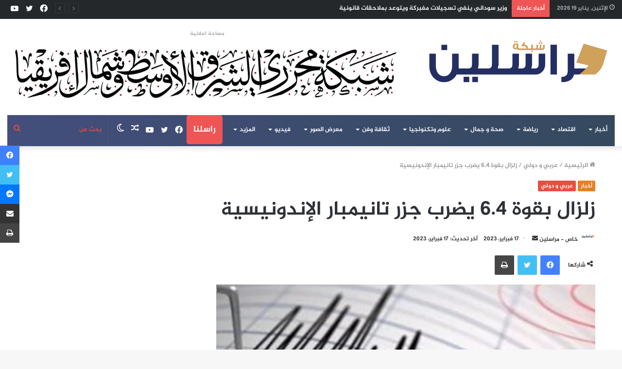

--- FILE ---
content_type: text/html; charset=UTF-8
request_url: https://morasleen.net/arab-and-international/2915/
body_size: 33007
content:
<!DOCTYPE html>
<html dir="rtl" lang="ar" class="" data-skin="light">
<head>
<script type='text/javascript'>//<![CDATA[
(function(a) {
    a.fn.lazyload=function(b){var c={threshold: 0,failurelimit:0,event:"scroll",effect:"show",container:window;
};
if(b) {
    a.extend(c,b);
}
var d=this;if("scroll"==c.event) {
    a(c.container).bind("scroll",function(b){var e=0;d.each(function(){if(a.abovethetop(this,c)||a.leftofbegin(this,c)){
}
else if(!a.belowthefold(this,c)&&!a.rightoffold(this,c)) {
    a(this).trigger("appear");
}
else {
    if(e++>c.failurelimit){return false;
}}});
var f=a.grep(d,function(a) {
    return!a.loaded;
});
d=a(f);
})}
this.each(function() {
var b=this;if(undefined==a(b).attr("original")){a(b).attr("original",a(b).attr("src"));
}
if("scroll"!=c.event||undefined==a(b).attr("src")||c.placeholder==a(b).attr("src")||a.abovethetop(b,c)||a.leftofbegin(b,c)||a.belowthefold(b,c)||a.rightoffold(b,c)) {
if(c.placeholder){a(b).attr("src",c.placeholder);
}
else {
a(b).removeAttr("src");
}
b.loaded=false;
}
else {
b.loaded=true;
}
a(b).one("appear",function() {
if(!this.loaded){a("<img />").bind("load",function(){a(b).hide().attr("src",a(b).attr("original"))[c.effect](c.effectspeed);b.loaded=true;
}).attr("src",a(b).attr("original"));
}});
if("scroll"!=c.event) {
a(b).bind(c.event,function(c){if(!b.loaded){a(b).trigger("appear");
}})}});
a(c.container).trigger(c.event);return this;
};
a.belowthefold=function(b,c) {
if(c.container===undefined||c.container===window){var d=a(window).height()+a(window).scrollTop();
}
else {
var d=a(c.container).offset().top+a(c.container).height();
}
return d<=a(b).offset().top-c.threshold;
};
a.rightoffold=function(b,c) {
if(c.container===undefined||c.container===window){var d=a(window).width()+a(window).scrollLeft();
}
else {
var d=a(c.container).offset().left+a(c.container).width();
}
return d<=a(b).offset().left-c.threshold;
};
a.abovethetop=function(b,c) {
if(c.container===undefined||c.container===window){var d=a(window).scrollTop();
}
else {
var d=a(c.container).offset().top;
}
return d>=a(b).offset().top+c.threshold+a(b).height();
};
a.leftofbegin=function(b,c) {
if(c.container===undefined||c.container===window){var d=a(window).scrollLeft();
}
else {
var d=a(c.container).offset().left;
}
return d>=a(b).offset().left+c.threshold+a(b).width();
};
a.extend(a.expr[":"], {
"below-the-fold"
:"$.belowthefold(a, {threshold : 0, container: window})","above-the-fold": "!$.belowthefold(a, {threshold : 0, container: window})","right-of-fold":"$.rightoffold(a, {threshold : 0, container: window})","left-of-fold":"!$.rightoffold(a, {threshold : 0, container: window})";
})})(jQuery);$(function() {
$("img").lazyload({placeholder: "http://i22.servimg.com/u/f22/15/42/72/40/grey10.gif",effect:"fadeIn",threshold:"-50";
})})//]]></script>
	<meta charset="UTF-8" />
	<link rel="profile" href="https://gmpg.org/xfn/11" />
	<meta name='robots' content='index, follow, max-image-preview:large, max-snippet:-1, max-video-preview:-1' />
		<script type="text/javascript">try{if("undefined"!=typeof localStorage){var tieSkin=localStorage.getItem("tie-skin"),html=document.getElementsByTagName("html")[0].classList,htmlSkin="light";if(html.contains("dark-skin")&&(htmlSkin="dark"),null!=tieSkin&&tieSkin!=htmlSkin){html.add("tie-skin-inverted");var tieSkinInverted=!0}"dark"==tieSkin?html.add("dark-skin"):"light"==tieSkin&&html.remove("dark-skin")}}catch(t){console.log(t)}</script>
		
	<!-- This site is optimized with the Yoast SEO plugin v26.7 - https://yoast.com/wordpress/plugins/seo/ -->
	<title>زلزال بقوة 6.4 يضرب جزر تانيمبار الإندونيسية - شبكة مراسلين</title>
	<link rel="canonical" href="https://morasleen.net/arab-and-international/2915/" />
	<meta property="og:locale" content="ar_AR" />
	<meta property="og:type" content="article" />
	<meta property="og:title" content="زلزال بقوة 6.4 يضرب جزر تانيمبار الإندونيسية - شبكة مراسلين" />
	<meta property="og:description" content="ضرب زلزال بلغت قوته 6.4 درجة، جزر تانيمبار الإندونيسية في مقاطعة مالوكو،، اليوم الجمعة، وفقا لما أفادت به تقارير إعلامية. وأوضحت وكالة الجيوفيزياء الإندونيسية، أنه لا توجد إمكانية حتى الآن لحدوث تسونامي، موضحة أن مركز الزلزال كان على عمق 97 كيلومترا. وتقع إندونيسيا على حزام النار مباشرة، وهو حزام يمتد إلى نحو 40000 كم، ويتكون &hellip;" />
	<meta property="og:url" content="https://morasleen.net/arab-and-international/2915/" />
	<meta property="og:site_name" content="شبكة مراسلين" />
	<meta property="article:publisher" content="https://www.facebook.com/Morasleen.net/" />
	<meta property="article:published_time" content="2023-02-17T13:01:41+00:00" />
	<meta property="article:modified_time" content="2023-02-17T13:01:48+00:00" />
	<meta property="og:image" content="https://morasleen.net/wp-content/uploads/2023/02/زلزال-2.jpg" />
	<meta property="og:image:width" content="677" />
	<meta property="og:image:height" content="387" />
	<meta property="og:image:type" content="image/jpeg" />
	<meta name="author" content="خاص - مراسلين" />
	<meta name="twitter:card" content="summary_large_image" />
	<meta name="twitter:creator" content="@morasleen" />
	<meta name="twitter:site" content="@morasleen" />
	<meta name="twitter:label1" content="كُتب بواسطة" />
	<meta name="twitter:data1" content="خاص - مراسلين" />
	<meta name="twitter:label2" content="وقت القراءة المُقدّر" />
	<meta name="twitter:data2" content="دقيقتان" />
	<script type="application/ld+json" class="yoast-schema-graph">{"@context":"https://schema.org","@graph":[{"@type":"Article","@id":"https://morasleen.net/arab-and-international/2915/#article","isPartOf":{"@id":"https://morasleen.net/arab-and-international/2915/"},"author":{"name":"خاص - مراسلين","@id":"https://morasleen.net/#/schema/person/3293d03659c6ab750d6d1d2c5640e787"},"headline":"زلزال بقوة 6.4 يضرب جزر تانيمبار الإندونيسية","datePublished":"2023-02-17T13:01:41+00:00","dateModified":"2023-02-17T13:01:48+00:00","mainEntityOfPage":{"@id":"https://morasleen.net/arab-and-international/2915/"},"wordCount":0,"publisher":{"@id":"https://morasleen.net/#organization"},"image":{"@id":"https://morasleen.net/arab-and-international/2915/#primaryimage"},"thumbnailUrl":"https://morasleen.net/wp-content/uploads/2023/02/زلزال-2.jpg","keywords":["أندونيسيا","تركيا","زلزال","سوريا"],"articleSection":["أخبار","عربي و دولي"],"inLanguage":"ar"},{"@type":"WebPage","@id":"https://morasleen.net/arab-and-international/2915/","url":"https://morasleen.net/arab-and-international/2915/","name":"زلزال بقوة 6.4 يضرب جزر تانيمبار الإندونيسية - شبكة مراسلين","isPartOf":{"@id":"https://morasleen.net/#website"},"primaryImageOfPage":{"@id":"https://morasleen.net/arab-and-international/2915/#primaryimage"},"image":{"@id":"https://morasleen.net/arab-and-international/2915/#primaryimage"},"thumbnailUrl":"https://morasleen.net/wp-content/uploads/2023/02/زلزال-2.jpg","datePublished":"2023-02-17T13:01:41+00:00","dateModified":"2023-02-17T13:01:48+00:00","breadcrumb":{"@id":"https://morasleen.net/arab-and-international/2915/#breadcrumb"},"inLanguage":"ar","potentialAction":[{"@type":"ReadAction","target":["https://morasleen.net/arab-and-international/2915/"]}]},{"@type":"ImageObject","inLanguage":"ar","@id":"https://morasleen.net/arab-and-international/2915/#primaryimage","url":"https://morasleen.net/wp-content/uploads/2023/02/زلزال-2.jpg","contentUrl":"https://morasleen.net/wp-content/uploads/2023/02/زلزال-2.jpg","width":677,"height":387},{"@type":"BreadcrumbList","@id":"https://morasleen.net/arab-and-international/2915/#breadcrumb","itemListElement":[{"@type":"ListItem","position":1,"name":"Home","item":"https://morasleen.net/"},{"@type":"ListItem","position":2,"name":"زلزال بقوة 6.4 يضرب جزر تانيمبار الإندونيسية"}]},{"@type":"WebSite","@id":"https://morasleen.net/#website","url":"https://morasleen.net/","name":"شبكة مراسلين","description":"شبكة مراسلين هي منصة إخبارية تهدف إلى الحقيقة وتشتبك مع قضايا المجتمعات العربية وتعبر عن حقوقهم، وتدافع عن حرية الرأي والفكر وتعكس رأى الجماهير","publisher":{"@id":"https://morasleen.net/#organization"},"potentialAction":[{"@type":"SearchAction","target":{"@type":"EntryPoint","urlTemplate":"https://morasleen.net/?s={search_term_string}"},"query-input":{"@type":"PropertyValueSpecification","valueRequired":true,"valueName":"search_term_string"}}],"inLanguage":"ar"},{"@type":"Organization","@id":"https://morasleen.net/#organization","name":"شبكة مراسلين","url":"https://morasleen.net/","logo":{"@type":"ImageObject","inLanguage":"ar","@id":"https://morasleen.net/#/schema/logo/image/","url":"https://morasleen.net/wp-content/uploads/2024/08/329015798_712741670355218_7457064055627928077_n.png","contentUrl":"https://morasleen.net/wp-content/uploads/2024/08/329015798_712741670355218_7457064055627928077_n.png","width":813,"height":440,"caption":"شبكة مراسلين"},"image":{"@id":"https://morasleen.net/#/schema/logo/image/"},"sameAs":["https://www.facebook.com/Morasleen.net/","https://x.com/morasleen"]},{"@type":"Person","@id":"https://morasleen.net/#/schema/person/3293d03659c6ab750d6d1d2c5640e787","name":"خاص - مراسلين","image":{"@type":"ImageObject","inLanguage":"ar","@id":"https://morasleen.net/#/schema/person/image/","url":"https://morasleen.net/wp-content/uploads/2023/04/328847729_709756290655302_1343555426362178190_n-150x150.jpg","contentUrl":"https://morasleen.net/wp-content/uploads/2023/04/328847729_709756290655302_1343555426362178190_n-150x150.jpg","caption":"خاص - مراسلين"},"description":"شبكة مراسلين هي منصة إخبارية تهتم بالشأن الدولي والعربي وتنشر أخبار السياسة والرياضة والاقتصاد","url":"https://morasleen.net/author/menanews/"}]}</script>
	<!-- / Yoast SEO plugin. -->


<link rel='dns-prefetch' href='//www.fontstatic.com' />
<link rel="alternate" type="application/rss+xml" title="شبكة مراسلين &laquo; الخلاصة" href="https://morasleen.net/feed/" />
<link rel="alternate" type="application/rss+xml" title="شبكة مراسلين &laquo; خلاصة التعليقات" href="https://morasleen.net/comments/feed/" />
<link rel="alternate" title="oEmbed (JSON)" type="application/json+oembed" href="https://morasleen.net/wp-json/oembed/1.0/embed?url=https%3A%2F%2Fmorasleen.net%2Farab-and-international%2F2915%2F" />
<link rel="alternate" title="oEmbed (XML)" type="text/xml+oembed" href="https://morasleen.net/wp-json/oembed/1.0/embed?url=https%3A%2F%2Fmorasleen.net%2Farab-and-international%2F2915%2F&#038;format=xml" />
		<!-- This site uses the Google Analytics by MonsterInsights plugin v9.11.1 - Using Analytics tracking - https://www.monsterinsights.com/ -->
		<!-- Note: MonsterInsights is not currently configured on this site. The site owner needs to authenticate with Google Analytics in the MonsterInsights settings panel. -->
					<!-- No tracking code set -->
				<!-- / Google Analytics by MonsterInsights -->
		<style id='wp-img-auto-sizes-contain-inline-css' type='text/css'>
img:is([sizes=auto i],[sizes^="auto," i]){contain-intrinsic-size:3000px 1500px}
/*# sourceURL=wp-img-auto-sizes-contain-inline-css */
</style>
<style id='wp-emoji-styles-inline-css' type='text/css'>

	img.wp-smiley, img.emoji {
		display: inline !important;
		border: none !important;
		box-shadow: none !important;
		height: 1em !important;
		width: 1em !important;
		margin: 0 0.07em !important;
		vertical-align: -0.1em !important;
		background: none !important;
		padding: 0 !important;
	}
/*# sourceURL=wp-emoji-styles-inline-css */
</style>
<style id='wp-block-library-inline-css' type='text/css'>
:root{--wp-block-synced-color:#7a00df;--wp-block-synced-color--rgb:122,0,223;--wp-bound-block-color:var(--wp-block-synced-color);--wp-editor-canvas-background:#ddd;--wp-admin-theme-color:#007cba;--wp-admin-theme-color--rgb:0,124,186;--wp-admin-theme-color-darker-10:#006ba1;--wp-admin-theme-color-darker-10--rgb:0,107,160.5;--wp-admin-theme-color-darker-20:#005a87;--wp-admin-theme-color-darker-20--rgb:0,90,135;--wp-admin-border-width-focus:2px}@media (min-resolution:192dpi){:root{--wp-admin-border-width-focus:1.5px}}.wp-element-button{cursor:pointer}:root .has-very-light-gray-background-color{background-color:#eee}:root .has-very-dark-gray-background-color{background-color:#313131}:root .has-very-light-gray-color{color:#eee}:root .has-very-dark-gray-color{color:#313131}:root .has-vivid-green-cyan-to-vivid-cyan-blue-gradient-background{background:linear-gradient(135deg,#00d084,#0693e3)}:root .has-purple-crush-gradient-background{background:linear-gradient(135deg,#34e2e4,#4721fb 50%,#ab1dfe)}:root .has-hazy-dawn-gradient-background{background:linear-gradient(135deg,#faaca8,#dad0ec)}:root .has-subdued-olive-gradient-background{background:linear-gradient(135deg,#fafae1,#67a671)}:root .has-atomic-cream-gradient-background{background:linear-gradient(135deg,#fdd79a,#004a59)}:root .has-nightshade-gradient-background{background:linear-gradient(135deg,#330968,#31cdcf)}:root .has-midnight-gradient-background{background:linear-gradient(135deg,#020381,#2874fc)}:root{--wp--preset--font-size--normal:16px;--wp--preset--font-size--huge:42px}.has-regular-font-size{font-size:1em}.has-larger-font-size{font-size:2.625em}.has-normal-font-size{font-size:var(--wp--preset--font-size--normal)}.has-huge-font-size{font-size:var(--wp--preset--font-size--huge)}.has-text-align-center{text-align:center}.has-text-align-left{text-align:left}.has-text-align-right{text-align:right}.has-fit-text{white-space:nowrap!important}#end-resizable-editor-section{display:none}.aligncenter{clear:both}.items-justified-left{justify-content:flex-start}.items-justified-center{justify-content:center}.items-justified-right{justify-content:flex-end}.items-justified-space-between{justify-content:space-between}.screen-reader-text{border:0;clip-path:inset(50%);height:1px;margin:-1px;overflow:hidden;padding:0;position:absolute;width:1px;word-wrap:normal!important}.screen-reader-text:focus{background-color:#ddd;clip-path:none;color:#444;display:block;font-size:1em;height:auto;left:5px;line-height:normal;padding:15px 23px 14px;text-decoration:none;top:5px;width:auto;z-index:100000}html :where(.has-border-color){border-style:solid}html :where([style*=border-top-color]){border-top-style:solid}html :where([style*=border-right-color]){border-right-style:solid}html :where([style*=border-bottom-color]){border-bottom-style:solid}html :where([style*=border-left-color]){border-left-style:solid}html :where([style*=border-width]){border-style:solid}html :where([style*=border-top-width]){border-top-style:solid}html :where([style*=border-right-width]){border-right-style:solid}html :where([style*=border-bottom-width]){border-bottom-style:solid}html :where([style*=border-left-width]){border-left-style:solid}html :where(img[class*=wp-image-]){height:auto;max-width:100%}:where(figure){margin:0 0 1em}html :where(.is-position-sticky){--wp-admin--admin-bar--position-offset:var(--wp-admin--admin-bar--height,0px)}@media screen and (max-width:600px){html :where(.is-position-sticky){--wp-admin--admin-bar--position-offset:0px}}

/*# sourceURL=wp-block-library-inline-css */
</style><style id='global-styles-inline-css' type='text/css'>
:root{--wp--preset--aspect-ratio--square: 1;--wp--preset--aspect-ratio--4-3: 4/3;--wp--preset--aspect-ratio--3-4: 3/4;--wp--preset--aspect-ratio--3-2: 3/2;--wp--preset--aspect-ratio--2-3: 2/3;--wp--preset--aspect-ratio--16-9: 16/9;--wp--preset--aspect-ratio--9-16: 9/16;--wp--preset--color--black: #000000;--wp--preset--color--cyan-bluish-gray: #abb8c3;--wp--preset--color--white: #ffffff;--wp--preset--color--pale-pink: #f78da7;--wp--preset--color--vivid-red: #cf2e2e;--wp--preset--color--luminous-vivid-orange: #ff6900;--wp--preset--color--luminous-vivid-amber: #fcb900;--wp--preset--color--light-green-cyan: #7bdcb5;--wp--preset--color--vivid-green-cyan: #00d084;--wp--preset--color--pale-cyan-blue: #8ed1fc;--wp--preset--color--vivid-cyan-blue: #0693e3;--wp--preset--color--vivid-purple: #9b51e0;--wp--preset--gradient--vivid-cyan-blue-to-vivid-purple: linear-gradient(135deg,rgb(6,147,227) 0%,rgb(155,81,224) 100%);--wp--preset--gradient--light-green-cyan-to-vivid-green-cyan: linear-gradient(135deg,rgb(122,220,180) 0%,rgb(0,208,130) 100%);--wp--preset--gradient--luminous-vivid-amber-to-luminous-vivid-orange: linear-gradient(135deg,rgb(252,185,0) 0%,rgb(255,105,0) 100%);--wp--preset--gradient--luminous-vivid-orange-to-vivid-red: linear-gradient(135deg,rgb(255,105,0) 0%,rgb(207,46,46) 100%);--wp--preset--gradient--very-light-gray-to-cyan-bluish-gray: linear-gradient(135deg,rgb(238,238,238) 0%,rgb(169,184,195) 100%);--wp--preset--gradient--cool-to-warm-spectrum: linear-gradient(135deg,rgb(74,234,220) 0%,rgb(151,120,209) 20%,rgb(207,42,186) 40%,rgb(238,44,130) 60%,rgb(251,105,98) 80%,rgb(254,248,76) 100%);--wp--preset--gradient--blush-light-purple: linear-gradient(135deg,rgb(255,206,236) 0%,rgb(152,150,240) 100%);--wp--preset--gradient--blush-bordeaux: linear-gradient(135deg,rgb(254,205,165) 0%,rgb(254,45,45) 50%,rgb(107,0,62) 100%);--wp--preset--gradient--luminous-dusk: linear-gradient(135deg,rgb(255,203,112) 0%,rgb(199,81,192) 50%,rgb(65,88,208) 100%);--wp--preset--gradient--pale-ocean: linear-gradient(135deg,rgb(255,245,203) 0%,rgb(182,227,212) 50%,rgb(51,167,181) 100%);--wp--preset--gradient--electric-grass: linear-gradient(135deg,rgb(202,248,128) 0%,rgb(113,206,126) 100%);--wp--preset--gradient--midnight: linear-gradient(135deg,rgb(2,3,129) 0%,rgb(40,116,252) 100%);--wp--preset--font-size--small: 13px;--wp--preset--font-size--medium: 20px;--wp--preset--font-size--large: 36px;--wp--preset--font-size--x-large: 42px;--wp--preset--spacing--20: 0.44rem;--wp--preset--spacing--30: 0.67rem;--wp--preset--spacing--40: 1rem;--wp--preset--spacing--50: 1.5rem;--wp--preset--spacing--60: 2.25rem;--wp--preset--spacing--70: 3.38rem;--wp--preset--spacing--80: 5.06rem;--wp--preset--shadow--natural: 6px 6px 9px rgba(0, 0, 0, 0.2);--wp--preset--shadow--deep: 12px 12px 50px rgba(0, 0, 0, 0.4);--wp--preset--shadow--sharp: 6px 6px 0px rgba(0, 0, 0, 0.2);--wp--preset--shadow--outlined: 6px 6px 0px -3px rgb(255, 255, 255), 6px 6px rgb(0, 0, 0);--wp--preset--shadow--crisp: 6px 6px 0px rgb(0, 0, 0);}:where(.is-layout-flex){gap: 0.5em;}:where(.is-layout-grid){gap: 0.5em;}body .is-layout-flex{display: flex;}.is-layout-flex{flex-wrap: wrap;align-items: center;}.is-layout-flex > :is(*, div){margin: 0;}body .is-layout-grid{display: grid;}.is-layout-grid > :is(*, div){margin: 0;}:where(.wp-block-columns.is-layout-flex){gap: 2em;}:where(.wp-block-columns.is-layout-grid){gap: 2em;}:where(.wp-block-post-template.is-layout-flex){gap: 1.25em;}:where(.wp-block-post-template.is-layout-grid){gap: 1.25em;}.has-black-color{color: var(--wp--preset--color--black) !important;}.has-cyan-bluish-gray-color{color: var(--wp--preset--color--cyan-bluish-gray) !important;}.has-white-color{color: var(--wp--preset--color--white) !important;}.has-pale-pink-color{color: var(--wp--preset--color--pale-pink) !important;}.has-vivid-red-color{color: var(--wp--preset--color--vivid-red) !important;}.has-luminous-vivid-orange-color{color: var(--wp--preset--color--luminous-vivid-orange) !important;}.has-luminous-vivid-amber-color{color: var(--wp--preset--color--luminous-vivid-amber) !important;}.has-light-green-cyan-color{color: var(--wp--preset--color--light-green-cyan) !important;}.has-vivid-green-cyan-color{color: var(--wp--preset--color--vivid-green-cyan) !important;}.has-pale-cyan-blue-color{color: var(--wp--preset--color--pale-cyan-blue) !important;}.has-vivid-cyan-blue-color{color: var(--wp--preset--color--vivid-cyan-blue) !important;}.has-vivid-purple-color{color: var(--wp--preset--color--vivid-purple) !important;}.has-black-background-color{background-color: var(--wp--preset--color--black) !important;}.has-cyan-bluish-gray-background-color{background-color: var(--wp--preset--color--cyan-bluish-gray) !important;}.has-white-background-color{background-color: var(--wp--preset--color--white) !important;}.has-pale-pink-background-color{background-color: var(--wp--preset--color--pale-pink) !important;}.has-vivid-red-background-color{background-color: var(--wp--preset--color--vivid-red) !important;}.has-luminous-vivid-orange-background-color{background-color: var(--wp--preset--color--luminous-vivid-orange) !important;}.has-luminous-vivid-amber-background-color{background-color: var(--wp--preset--color--luminous-vivid-amber) !important;}.has-light-green-cyan-background-color{background-color: var(--wp--preset--color--light-green-cyan) !important;}.has-vivid-green-cyan-background-color{background-color: var(--wp--preset--color--vivid-green-cyan) !important;}.has-pale-cyan-blue-background-color{background-color: var(--wp--preset--color--pale-cyan-blue) !important;}.has-vivid-cyan-blue-background-color{background-color: var(--wp--preset--color--vivid-cyan-blue) !important;}.has-vivid-purple-background-color{background-color: var(--wp--preset--color--vivid-purple) !important;}.has-black-border-color{border-color: var(--wp--preset--color--black) !important;}.has-cyan-bluish-gray-border-color{border-color: var(--wp--preset--color--cyan-bluish-gray) !important;}.has-white-border-color{border-color: var(--wp--preset--color--white) !important;}.has-pale-pink-border-color{border-color: var(--wp--preset--color--pale-pink) !important;}.has-vivid-red-border-color{border-color: var(--wp--preset--color--vivid-red) !important;}.has-luminous-vivid-orange-border-color{border-color: var(--wp--preset--color--luminous-vivid-orange) !important;}.has-luminous-vivid-amber-border-color{border-color: var(--wp--preset--color--luminous-vivid-amber) !important;}.has-light-green-cyan-border-color{border-color: var(--wp--preset--color--light-green-cyan) !important;}.has-vivid-green-cyan-border-color{border-color: var(--wp--preset--color--vivid-green-cyan) !important;}.has-pale-cyan-blue-border-color{border-color: var(--wp--preset--color--pale-cyan-blue) !important;}.has-vivid-cyan-blue-border-color{border-color: var(--wp--preset--color--vivid-cyan-blue) !important;}.has-vivid-purple-border-color{border-color: var(--wp--preset--color--vivid-purple) !important;}.has-vivid-cyan-blue-to-vivid-purple-gradient-background{background: var(--wp--preset--gradient--vivid-cyan-blue-to-vivid-purple) !important;}.has-light-green-cyan-to-vivid-green-cyan-gradient-background{background: var(--wp--preset--gradient--light-green-cyan-to-vivid-green-cyan) !important;}.has-luminous-vivid-amber-to-luminous-vivid-orange-gradient-background{background: var(--wp--preset--gradient--luminous-vivid-amber-to-luminous-vivid-orange) !important;}.has-luminous-vivid-orange-to-vivid-red-gradient-background{background: var(--wp--preset--gradient--luminous-vivid-orange-to-vivid-red) !important;}.has-very-light-gray-to-cyan-bluish-gray-gradient-background{background: var(--wp--preset--gradient--very-light-gray-to-cyan-bluish-gray) !important;}.has-cool-to-warm-spectrum-gradient-background{background: var(--wp--preset--gradient--cool-to-warm-spectrum) !important;}.has-blush-light-purple-gradient-background{background: var(--wp--preset--gradient--blush-light-purple) !important;}.has-blush-bordeaux-gradient-background{background: var(--wp--preset--gradient--blush-bordeaux) !important;}.has-luminous-dusk-gradient-background{background: var(--wp--preset--gradient--luminous-dusk) !important;}.has-pale-ocean-gradient-background{background: var(--wp--preset--gradient--pale-ocean) !important;}.has-electric-grass-gradient-background{background: var(--wp--preset--gradient--electric-grass) !important;}.has-midnight-gradient-background{background: var(--wp--preset--gradient--midnight) !important;}.has-small-font-size{font-size: var(--wp--preset--font-size--small) !important;}.has-medium-font-size{font-size: var(--wp--preset--font-size--medium) !important;}.has-large-font-size{font-size: var(--wp--preset--font-size--large) !important;}.has-x-large-font-size{font-size: var(--wp--preset--font-size--x-large) !important;}
/*# sourceURL=global-styles-inline-css */
</style>

<style id='classic-theme-styles-inline-css' type='text/css'>
/*! This file is auto-generated */
.wp-block-button__link{color:#fff;background-color:#32373c;border-radius:9999px;box-shadow:none;text-decoration:none;padding:calc(.667em + 2px) calc(1.333em + 2px);font-size:1.125em}.wp-block-file__button{background:#32373c;color:#fff;text-decoration:none}
/*# sourceURL=/wp-includes/css/classic-themes.min.css */
</style>
<link rel='stylesheet' id='wpfc-css' href='https://morasleen.net/wp-content/plugins/gs-facebook-comments/public/css/wpfc-public.css?ver=1.7.5' type='text/css' media='all' />
<link rel='stylesheet' id='componentscsss-css' href='https://morasleen.net/wp-content/plugins/masjidal/public/assets/css/components.css?ver=1.0.0' type='text/css' media='all' />
<link rel='stylesheet' id='nafeza-prayer-time-css' href='https://morasleen.net/wp-content/plugins/nafeza-prayer-time/css/widget.css?ver=1.1.3' type='text/css' media='all' />
<link rel='stylesheet' id='arabic-webfonts-css' href='//www.fontstatic.com/f=jazeera,' type='text/css' media='all' />
<link rel='stylesheet' id='tie-css-base-css' href='https://morasleen.net/wp-content/themes/jannah/assets/css/base.min.css?ver=5.4.6' type='text/css' media='all' />
<link rel='stylesheet' id='tie-css-styles-css' href='https://morasleen.net/wp-content/themes/jannah/assets/css/style.min.css?ver=5.4.6' type='text/css' media='all' />
<link rel='stylesheet' id='tie-css-widgets-css' href='https://morasleen.net/wp-content/themes/jannah/assets/css/widgets.min.css?ver=5.4.6' type='text/css' media='all' />
<link rel='stylesheet' id='tie-css-helpers-css' href='https://morasleen.net/wp-content/themes/jannah/assets/css/helpers.min.css?ver=5.4.6' type='text/css' media='all' />
<link rel='stylesheet' id='tie-fontawesome5-css' href='https://morasleen.net/wp-content/themes/jannah/assets/css/fontawesome.css?ver=5.4.6' type='text/css' media='all' />
<link rel='stylesheet' id='tie-css-ilightbox-css' href='https://morasleen.net/wp-content/themes/jannah/assets/ilightbox/dark-skin/skin.css?ver=5.4.6' type='text/css' media='all' />
<link rel='stylesheet' id='tie-css-shortcodes-css' href='https://morasleen.net/wp-content/themes/jannah/assets/css/plugins/shortcodes.min.css?ver=5.4.6' type='text/css' media='all' />
<link rel='stylesheet' id='tie-css-single-css' href='https://morasleen.net/wp-content/themes/jannah/assets/css/single.min.css?ver=5.4.6' type='text/css' media='all' />
<link rel='stylesheet' id='tie-css-print-css' href='https://morasleen.net/wp-content/themes/jannah/assets/css/print.css?ver=5.4.6' type='text/css' media='print' />
<style id='tie-css-print-inline-css' type='text/css'>
.wf-active .logo-text,.wf-active h1,.wf-active h2,.wf-active h3,.wf-active h4,.wf-active h5,.wf-active h6,.wf-active .the-subtitle{font-family: 'Changa';}.wf-active #main-nav .main-menu > ul > li > a{font-family: 'Roboto';}#main-nav .main-menu > ul > li > a{text-transform: uppercase;}#tie-wrapper .mag-box.big-post-left-box li:not(:first-child) .post-title,#tie-wrapper .mag-box.big-post-top-box li:not(:first-child) .post-title,#tie-wrapper .mag-box.half-box li:not(:first-child) .post-title,#tie-wrapper .mag-box.big-thumb-left-box li:not(:first-child) .post-title,#tie-wrapper .mag-box.scrolling-box .slide .post-title,#tie-wrapper .mag-box.miscellaneous-box li:not(:first-child) .post-title{font-weight: 500;}.brand-title,a:hover,.tie-popup-search-submit,#logo.text-logo a,.theme-header nav .components #search-submit:hover,.theme-header .header-nav .components > li:hover > a,.theme-header .header-nav .components li a:hover,.main-menu ul.cats-vertical li a.is-active,.main-menu ul.cats-vertical li a:hover,.main-nav li.mega-menu .post-meta a:hover,.main-nav li.mega-menu .post-box-title a:hover,.search-in-main-nav.autocomplete-suggestions a:hover,#main-nav .menu ul:not(.cats-horizontal) li:hover > a,#main-nav .menu ul li.current-menu-item:not(.mega-link-column) > a,.top-nav .menu li:hover > a,.top-nav .menu > .tie-current-menu > a,.search-in-top-nav.autocomplete-suggestions .post-title a:hover,div.mag-box .mag-box-options .mag-box-filter-links a.active,.mag-box-filter-links .flexMenu-viewMore:hover > a,.stars-rating-active,body .tabs.tabs .active > a,.video-play-icon,.spinner-circle:after,#go-to-content:hover,.comment-list .comment-author .fn,.commentlist .comment-author .fn,blockquote::before,blockquote cite,blockquote.quote-simple p,.multiple-post-pages a:hover,#story-index li .is-current,.latest-tweets-widget .twitter-icon-wrap span,.wide-slider-nav-wrapper .slide,.wide-next-prev-slider-wrapper .tie-slider-nav li:hover span,.review-final-score h3,#mobile-menu-icon:hover .menu-text,body .entry a,.dark-skin body .entry a,.entry .post-bottom-meta a:hover,.comment-list .comment-content a,q a,blockquote a,.widget.tie-weather-widget .icon-basecloud-bg:after,.site-footer a:hover,.site-footer .stars-rating-active,.site-footer .twitter-icon-wrap span,.site-info a:hover{color: #e74c3c;}#instagram-link a:hover{color: #e74c3c !important;border-color: #e74c3c !important;}#theme-header #main-nav .spinner-circle:after{color: #333333;}[type='submit'],.button,.generic-button a,.generic-button button,.theme-header .header-nav .comp-sub-menu a.button.guest-btn:hover,.theme-header .header-nav .comp-sub-menu a.checkout-button,nav.main-nav .menu > li.tie-current-menu > a,nav.main-nav .menu > li:hover > a,.main-menu .mega-links-head:after,.main-nav .mega-menu.mega-cat .cats-horizontal li a.is-active,#mobile-menu-icon:hover .nav-icon,#mobile-menu-icon:hover .nav-icon:before,#mobile-menu-icon:hover .nav-icon:after,.search-in-main-nav.autocomplete-suggestions a.button,.search-in-top-nav.autocomplete-suggestions a.button,.spinner > div,.post-cat,.pages-numbers li.current span,.multiple-post-pages > span,#tie-wrapper .mejs-container .mejs-controls,.mag-box-filter-links a:hover,.slider-arrow-nav a:not(.pagination-disabled):hover,.comment-list .reply a:hover,.commentlist .reply a:hover,#reading-position-indicator,#story-index-icon,.videos-block .playlist-title,.review-percentage .review-item span span,.tie-slick-dots li.slick-active button,.tie-slick-dots li button:hover,.digital-rating-static,.timeline-widget li a:hover .date:before,#wp-calendar #today,.posts-list-counter li.widget-post-list:before,.cat-counter a + span,.tie-slider-nav li span:hover,.fullwidth-area .widget_tag_cloud .tagcloud a:hover,.magazine2:not(.block-head-4) .dark-widgetized-area ul.tabs a:hover,.magazine2:not(.block-head-4) .dark-widgetized-area ul.tabs .active a,.magazine1 .dark-widgetized-area ul.tabs a:hover,.magazine1 .dark-widgetized-area ul.tabs .active a,.block-head-4.magazine2 .dark-widgetized-area .tabs.tabs .active a,.block-head-4.magazine2 .dark-widgetized-area .tabs > .active a:before,.block-head-4.magazine2 .dark-widgetized-area .tabs > .active a:after,.demo_store,.demo #logo:after,.demo #sticky-logo:after,.widget.tie-weather-widget,span.video-close-btn:hover,#go-to-top,.latest-tweets-widget .slider-links .button:not(:hover){background-color: #e74c3c;color: #FFFFFF;}.tie-weather-widget .widget-title .the-subtitle,.block-head-4.magazine2 #footer .tabs .active a:hover{color: #FFFFFF;}pre,code,.pages-numbers li.current span,.theme-header .header-nav .comp-sub-menu a.button.guest-btn:hover,.multiple-post-pages > span,.post-content-slideshow .tie-slider-nav li span:hover,#tie-body .tie-slider-nav li > span:hover,.slider-arrow-nav a:not(.pagination-disabled):hover,.main-nav .mega-menu.mega-cat .cats-horizontal li a.is-active,.main-nav .mega-menu.mega-cat .cats-horizontal li a:hover,.main-menu .menu > li > .menu-sub-content{border-color: #e74c3c;}.main-menu .menu > li.tie-current-menu{border-bottom-color: #e74c3c;}.top-nav .menu li.tie-current-menu > a:before,.top-nav .menu li.menu-item-has-children:hover > a:before{border-top-color: #e74c3c;}.main-nav .main-menu .menu > li.tie-current-menu > a:before,.main-nav .main-menu .menu > li:hover > a:before{border-top-color: #FFFFFF;}header.main-nav-light .main-nav .menu-item-has-children li:hover > a:before,header.main-nav-light .main-nav .mega-menu li:hover > a:before{border-left-color: #e74c3c;}.rtl header.main-nav-light .main-nav .menu-item-has-children li:hover > a:before,.rtl header.main-nav-light .main-nav .mega-menu li:hover > a:before{border-right-color: #e74c3c;border-left-color: transparent;}.top-nav ul.menu li .menu-item-has-children:hover > a:before{border-top-color: transparent;border-left-color: #e74c3c;}.rtl .top-nav ul.menu li .menu-item-has-children:hover > a:before{border-left-color: transparent;border-right-color: #e74c3c;}#footer-widgets-container{border-top: 8px solid #e74c3c;-webkit-box-shadow: 0 -5px 0 rgba(0,0,0,0.07); -moz-box-shadow: 0 -8px 0 rgba(0,0,0,0.07); box-shadow: 0 -8px 0 rgba(0,0,0,0.07);}::-moz-selection{background-color: #e74c3c;color: #FFFFFF;}::selection{background-color: #e74c3c;color: #FFFFFF;}circle.circle_bar{stroke: #e74c3c;}#reading-position-indicator{box-shadow: 0 0 10px rgba( 231,76,60,0.7);}#logo.text-logo a:hover,body .entry a:hover,.dark-skin body .entry a:hover,.comment-list .comment-content a:hover,.block-head-4.magazine2 .site-footer .tabs li a:hover,q a:hover,blockquote a:hover{color: #b51a0a;}.button:hover,input[type='submit']:hover,.generic-button a:hover,.generic-button button:hover,a.post-cat:hover,.site-footer .button:hover,.site-footer [type='submit']:hover,.search-in-main-nav.autocomplete-suggestions a.button:hover,.search-in-top-nav.autocomplete-suggestions a.button:hover,.theme-header .header-nav .comp-sub-menu a.checkout-button:hover{background-color: #b51a0a;color: #FFFFFF;}.theme-header .header-nav .comp-sub-menu a.checkout-button:not(:hover),body .entry a.button{color: #FFFFFF;}#story-index.is-compact .story-index-content{background-color: #e74c3c;}#story-index.is-compact .story-index-content a,#story-index.is-compact .story-index-content .is-current{color: #FFFFFF;}#tie-body .has-block-head-4,#tie-body .mag-box-title h3,#tie-body .comment-reply-title,#tie-body .related.products > h2,#tie-body .up-sells > h2,#tie-body .cross-sells > h2,#tie-body .cart_totals > h2,#tie-body .bbp-form legend,#tie-body .mag-box-title h3 a,#tie-body .section-title-default a,#tie-body #cancel-comment-reply-link {color: #FFFFFF;}#tie-body .has-block-head-4:before,#tie-body .mag-box-title h3:before,#tie-body .comment-reply-title:before,#tie-body .related.products > h2:before,#tie-body .up-sells > h2:before,#tie-body .cross-sells > h2:before,#tie-body .cart_totals > h2:before,#tie-body .bbp-form legend:before {background-color: #e74c3c;}#tie-body .block-more-button{color: #e74c3c;}#tie-body .block-more-button:hover{color: #b51a0a;}#tie-body .has-block-head-4:after,#tie-body .mag-box-title h3:after,#tie-body .comment-reply-title:after,#tie-body .related.products > h2:after,#tie-body .up-sells > h2:after,#tie-body .cross-sells > h2:after,#tie-body .cart_totals > h2:after,#tie-body .bbp-form legend:after{background-color: #e74c3c;}#tie-body .tabs,#tie-body .tabs .flexMenu-popup{border-color: #e74c3c;}#tie-body .tabs li a{color: #e74c3c;}#tie-body .tabs li a:hover{color: #b51a0a;}#tie-body .tabs li.active a{color: #FFFFFF;background-color: #e74c3c;}#tie-body .tabs > .active a:before,#tie-body .tabs > .active a:after{background-color: #e74c3c;}.brand-title,a:hover,.tie-popup-search-submit,#logo.text-logo a,.theme-header nav .components #search-submit:hover,.theme-header .header-nav .components > li:hover > a,.theme-header .header-nav .components li a:hover,.main-menu ul.cats-vertical li a.is-active,.main-menu ul.cats-vertical li a:hover,.main-nav li.mega-menu .post-meta a:hover,.main-nav li.mega-menu .post-box-title a:hover,.search-in-main-nav.autocomplete-suggestions a:hover,#main-nav .menu ul:not(.cats-horizontal) li:hover > a,#main-nav .menu ul li.current-menu-item:not(.mega-link-column) > a,.top-nav .menu li:hover > a,.top-nav .menu > .tie-current-menu > a,.search-in-top-nav.autocomplete-suggestions .post-title a:hover,div.mag-box .mag-box-options .mag-box-filter-links a.active,.mag-box-filter-links .flexMenu-viewMore:hover > a,.stars-rating-active,body .tabs.tabs .active > a,.video-play-icon,.spinner-circle:after,#go-to-content:hover,.comment-list .comment-author .fn,.commentlist .comment-author .fn,blockquote::before,blockquote cite,blockquote.quote-simple p,.multiple-post-pages a:hover,#story-index li .is-current,.latest-tweets-widget .twitter-icon-wrap span,.wide-slider-nav-wrapper .slide,.wide-next-prev-slider-wrapper .tie-slider-nav li:hover span,.review-final-score h3,#mobile-menu-icon:hover .menu-text,body .entry a,.dark-skin body .entry a,.entry .post-bottom-meta a:hover,.comment-list .comment-content a,q a,blockquote a,.widget.tie-weather-widget .icon-basecloud-bg:after,.site-footer a:hover,.site-footer .stars-rating-active,.site-footer .twitter-icon-wrap span,.site-info a:hover{color: #e74c3c;}#instagram-link a:hover{color: #e74c3c !important;border-color: #e74c3c !important;}#theme-header #main-nav .spinner-circle:after{color: #333333;}[type='submit'],.button,.generic-button a,.generic-button button,.theme-header .header-nav .comp-sub-menu a.button.guest-btn:hover,.theme-header .header-nav .comp-sub-menu a.checkout-button,nav.main-nav .menu > li.tie-current-menu > a,nav.main-nav .menu > li:hover > a,.main-menu .mega-links-head:after,.main-nav .mega-menu.mega-cat .cats-horizontal li a.is-active,#mobile-menu-icon:hover .nav-icon,#mobile-menu-icon:hover .nav-icon:before,#mobile-menu-icon:hover .nav-icon:after,.search-in-main-nav.autocomplete-suggestions a.button,.search-in-top-nav.autocomplete-suggestions a.button,.spinner > div,.post-cat,.pages-numbers li.current span,.multiple-post-pages > span,#tie-wrapper .mejs-container .mejs-controls,.mag-box-filter-links a:hover,.slider-arrow-nav a:not(.pagination-disabled):hover,.comment-list .reply a:hover,.commentlist .reply a:hover,#reading-position-indicator,#story-index-icon,.videos-block .playlist-title,.review-percentage .review-item span span,.tie-slick-dots li.slick-active button,.tie-slick-dots li button:hover,.digital-rating-static,.timeline-widget li a:hover .date:before,#wp-calendar #today,.posts-list-counter li.widget-post-list:before,.cat-counter a + span,.tie-slider-nav li span:hover,.fullwidth-area .widget_tag_cloud .tagcloud a:hover,.magazine2:not(.block-head-4) .dark-widgetized-area ul.tabs a:hover,.magazine2:not(.block-head-4) .dark-widgetized-area ul.tabs .active a,.magazine1 .dark-widgetized-area ul.tabs a:hover,.magazine1 .dark-widgetized-area ul.tabs .active a,.block-head-4.magazine2 .dark-widgetized-area .tabs.tabs .active a,.block-head-4.magazine2 .dark-widgetized-area .tabs > .active a:before,.block-head-4.magazine2 .dark-widgetized-area .tabs > .active a:after,.demo_store,.demo #logo:after,.demo #sticky-logo:after,.widget.tie-weather-widget,span.video-close-btn:hover,#go-to-top,.latest-tweets-widget .slider-links .button:not(:hover){background-color: #e74c3c;color: #FFFFFF;}.tie-weather-widget .widget-title .the-subtitle,.block-head-4.magazine2 #footer .tabs .active a:hover{color: #FFFFFF;}pre,code,.pages-numbers li.current span,.theme-header .header-nav .comp-sub-menu a.button.guest-btn:hover,.multiple-post-pages > span,.post-content-slideshow .tie-slider-nav li span:hover,#tie-body .tie-slider-nav li > span:hover,.slider-arrow-nav a:not(.pagination-disabled):hover,.main-nav .mega-menu.mega-cat .cats-horizontal li a.is-active,.main-nav .mega-menu.mega-cat .cats-horizontal li a:hover,.main-menu .menu > li > .menu-sub-content{border-color: #e74c3c;}.main-menu .menu > li.tie-current-menu{border-bottom-color: #e74c3c;}.top-nav .menu li.tie-current-menu > a:before,.top-nav .menu li.menu-item-has-children:hover > a:before{border-top-color: #e74c3c;}.main-nav .main-menu .menu > li.tie-current-menu > a:before,.main-nav .main-menu .menu > li:hover > a:before{border-top-color: #FFFFFF;}header.main-nav-light .main-nav .menu-item-has-children li:hover > a:before,header.main-nav-light .main-nav .mega-menu li:hover > a:before{border-left-color: #e74c3c;}.rtl header.main-nav-light .main-nav .menu-item-has-children li:hover > a:before,.rtl header.main-nav-light .main-nav .mega-menu li:hover > a:before{border-right-color: #e74c3c;border-left-color: transparent;}.top-nav ul.menu li .menu-item-has-children:hover > a:before{border-top-color: transparent;border-left-color: #e74c3c;}.rtl .top-nav ul.menu li .menu-item-has-children:hover > a:before{border-left-color: transparent;border-right-color: #e74c3c;}#footer-widgets-container{border-top: 8px solid #e74c3c;-webkit-box-shadow: 0 -5px 0 rgba(0,0,0,0.07); -moz-box-shadow: 0 -8px 0 rgba(0,0,0,0.07); box-shadow: 0 -8px 0 rgba(0,0,0,0.07);}::-moz-selection{background-color: #e74c3c;color: #FFFFFF;}::selection{background-color: #e74c3c;color: #FFFFFF;}circle.circle_bar{stroke: #e74c3c;}#reading-position-indicator{box-shadow: 0 0 10px rgba( 231,76,60,0.7);}#logo.text-logo a:hover,body .entry a:hover,.dark-skin body .entry a:hover,.comment-list .comment-content a:hover,.block-head-4.magazine2 .site-footer .tabs li a:hover,q a:hover,blockquote a:hover{color: #b51a0a;}.button:hover,input[type='submit']:hover,.generic-button a:hover,.generic-button button:hover,a.post-cat:hover,.site-footer .button:hover,.site-footer [type='submit']:hover,.search-in-main-nav.autocomplete-suggestions a.button:hover,.search-in-top-nav.autocomplete-suggestions a.button:hover,.theme-header .header-nav .comp-sub-menu a.checkout-button:hover{background-color: #b51a0a;color: #FFFFFF;}.theme-header .header-nav .comp-sub-menu a.checkout-button:not(:hover),body .entry a.button{color: #FFFFFF;}#story-index.is-compact .story-index-content{background-color: #e74c3c;}#story-index.is-compact .story-index-content a,#story-index.is-compact .story-index-content .is-current{color: #FFFFFF;}#tie-body .has-block-head-4,#tie-body .mag-box-title h3,#tie-body .comment-reply-title,#tie-body .related.products > h2,#tie-body .up-sells > h2,#tie-body .cross-sells > h2,#tie-body .cart_totals > h2,#tie-body .bbp-form legend,#tie-body .mag-box-title h3 a,#tie-body .section-title-default a,#tie-body #cancel-comment-reply-link {color: #FFFFFF;}#tie-body .has-block-head-4:before,#tie-body .mag-box-title h3:before,#tie-body .comment-reply-title:before,#tie-body .related.products > h2:before,#tie-body .up-sells > h2:before,#tie-body .cross-sells > h2:before,#tie-body .cart_totals > h2:before,#tie-body .bbp-form legend:before {background-color: #e74c3c;}#tie-body .block-more-button{color: #e74c3c;}#tie-body .block-more-button:hover{color: #b51a0a;}#tie-body .has-block-head-4:after,#tie-body .mag-box-title h3:after,#tie-body .comment-reply-title:after,#tie-body .related.products > h2:after,#tie-body .up-sells > h2:after,#tie-body .cross-sells > h2:after,#tie-body .cart_totals > h2:after,#tie-body .bbp-form legend:after{background-color: #e74c3c;}#tie-body .tabs,#tie-body .tabs .flexMenu-popup{border-color: #e74c3c;}#tie-body .tabs li a{color: #e74c3c;}#tie-body .tabs li a:hover{color: #b51a0a;}#tie-body .tabs li.active a{color: #FFFFFF;background-color: #e74c3c;}#tie-body .tabs > .active a:before,#tie-body .tabs > .active a:after{background-color: #e74c3c;}#top-nav,#top-nav .sub-menu,#top-nav .comp-sub-menu,#top-nav .ticker-content,#top-nav .ticker-swipe,.top-nav-boxed #top-nav .topbar-wrapper,.search-in-top-nav.autocomplete-suggestions,#top-nav .guest-btn:not(:hover){background-color : #25282b;}#top-nav *,.search-in-top-nav.autocomplete-suggestions{border-color: rgba( 255,255,255,0.08);}#top-nav .icon-basecloud-bg:after{color: #25282b;}#top-nav a:not(:hover),#top-nav input,#top-nav #search-submit,#top-nav .fa-spinner,#top-nav .dropdown-social-icons li a span,#top-nav .components > li .social-link:not(:hover) span,.search-in-top-nav.autocomplete-suggestions a{color: #ffffff;}#top-nav .menu-item-has-children > a:before{border-top-color: #ffffff;}#top-nav li .menu-item-has-children > a:before{border-top-color: transparent;border-left-color: #ffffff;}.rtl #top-nav .menu li .menu-item-has-children > a:before{border-left-color: transparent;border-right-color: #ffffff;}#top-nav input::-moz-placeholder{color: #ffffff;}#top-nav input:-moz-placeholder{color: #ffffff;}#top-nav input:-ms-input-placeholder{color: #ffffff;}#top-nav input::-webkit-input-placeholder{color: #ffffff;}#top-nav .comp-sub-menu .button:hover,#top-nav .checkout-button,.search-in-top-nav.autocomplete-suggestions .button{background-color: #34495e;}#top-nav a:hover,#top-nav .menu li:hover > a,#top-nav .menu > .tie-current-menu > a,#top-nav .components > li:hover > a,#top-nav .components #search-submit:hover,.search-in-top-nav.autocomplete-suggestions .post-title a:hover{color: #34495e;}#top-nav .comp-sub-menu .button:hover{border-color: #34495e;}#top-nav .tie-current-menu > a:before,#top-nav .menu .menu-item-has-children:hover > a:before{border-top-color: #34495e;}#top-nav .menu li .menu-item-has-children:hover > a:before{border-top-color: transparent;border-left-color: #34495e;}.rtl #top-nav .menu li .menu-item-has-children:hover > a:before{border-left-color: transparent;border-right-color: #34495e;}#top-nav .comp-sub-menu .button:hover,#top-nav .comp-sub-menu .checkout-button,.search-in-top-nav.autocomplete-suggestions .button{color: #FFFFFF;}#top-nav .comp-sub-menu .checkout-button:hover,.search-in-top-nav.autocomplete-suggestions .button:hover{background-color: #162b40;}#top-nav,#top-nav .comp-sub-menu,#top-nav .tie-weather-widget{color: #aaaaaa;}.search-in-top-nav.autocomplete-suggestions .post-meta,.search-in-top-nav.autocomplete-suggestions .post-meta a:not(:hover){color: rgba( 170,170,170,0.7 );}#top-nav .weather-icon .icon-cloud,#top-nav .weather-icon .icon-basecloud-bg,#top-nav .weather-icon .icon-cloud-behind{color: #aaaaaa !important;}.main-nav-boxed .main-nav.fixed-nav,#main-nav .main-menu-wrapper{background: #434e7c;background: -webkit-linear-gradient(90deg,#34495e,#434e7c );background: -moz-linear-gradient(90deg,#34495e,#434e7c );background: -o-linear-gradient(90deg,#34495e,#434e7c );background: linear-gradient(90deg,#434e7c,#34495e );}#main-nav .main-menu-wrapper .icon-basecloud-bg:after{color: inherit !important;}#main-nav .main-menu-wrapper,#main-nav .menu-sub-content,#main-nav .comp-sub-menu,#main-nav .guest-btn:not(:hover),#main-nav ul.cats-vertical li a.is-active,#main-nav ul.cats-vertical li a:hover.search-in-main-nav.autocomplete-suggestions{background-color: rgb(60,76,109);}#main-nav{border-width: 0;}#theme-header #main-nav:not(.fixed-nav){bottom: 0;}#main-nav .icon-basecloud-bg:after{color: rgb(60,76,109);}#main-nav *,.search-in-main-nav.autocomplete-suggestions{border-color: rgba(255,255,255,0.07);}.main-nav-boxed #main-nav .main-menu-wrapper{border-width: 0;}#main-nav .menu li.menu-item-has-children > a:before,#main-nav .main-menu .mega-menu > a:before{border-top-color: #ffffff;}#main-nav .menu li .menu-item-has-children > a:before,#main-nav .mega-menu .menu-item-has-children > a:before{border-top-color: transparent;border-left-color: #ffffff;}.rtl #main-nav .menu li .menu-item-has-children > a:before,.rtl #main-nav .mega-menu .menu-item-has-children > a:before{border-left-color: transparent;border-right-color: #ffffff;}#main-nav a:not(:hover),#main-nav a.social-link:not(:hover) span,#main-nav .dropdown-social-icons li a span,.search-in-main-nav.autocomplete-suggestions a{color: #ffffff;}#main-nav .comp-sub-menu .button:hover,#main-nav .menu > li.tie-current-menu,#main-nav .menu > li > .menu-sub-content,#main-nav .cats-horizontal a.is-active,#main-nav .cats-horizontal a:hover{border-color: #333333;}#main-nav .menu > li.tie-current-menu > a,#main-nav .menu > li:hover > a,#main-nav .mega-links-head:after,#main-nav .comp-sub-menu .button:hover,#main-nav .comp-sub-menu .checkout-button,#main-nav .cats-horizontal a.is-active,#main-nav .cats-horizontal a:hover,.search-in-main-nav.autocomplete-suggestions .button,#main-nav .spinner > div{background-color: #333333;}#main-nav .menu ul li:hover > a,#main-nav .menu ul li.current-menu-item:not(.mega-link-column) > a,#main-nav .components a:hover,#main-nav .components > li:hover > a,#main-nav #search-submit:hover,#main-nav .cats-vertical a.is-active,#main-nav .cats-vertical a:hover,#main-nav .mega-menu .post-meta a:hover,#main-nav .mega-menu .post-box-title a:hover,.search-in-main-nav.autocomplete-suggestions a:hover,#main-nav .spinner-circle:after{color: #333333;}#main-nav .menu > li.tie-current-menu > a,#main-nav .menu > li:hover > a,#main-nav .components .button:hover,#main-nav .comp-sub-menu .checkout-button,.theme-header #main-nav .mega-menu .cats-horizontal a.is-active,.theme-header #main-nav .mega-menu .cats-horizontal a:hover,.search-in-main-nav.autocomplete-suggestions a.button{color: #FFFFFF;}#main-nav .menu > li.tie-current-menu > a:before,#main-nav .menu > li:hover > a:before{border-top-color: #FFFFFF;}.main-nav-light #main-nav .menu-item-has-children li:hover > a:before,.main-nav-light #main-nav .mega-menu li:hover > a:before{border-left-color: #333333;}.rtl .main-nav-light #main-nav .menu-item-has-children li:hover > a:before,.rtl .main-nav-light #main-nav .mega-menu li:hover > a:before{border-right-color: #333333;border-left-color: transparent;}.search-in-main-nav.autocomplete-suggestions .button:hover,#main-nav .comp-sub-menu .checkout-button:hover{background-color: #151515;}#main-nav,#main-nav input,#main-nav #search-submit,#main-nav .fa-spinner,#main-nav .comp-sub-menu,#main-nav .tie-weather-widget{color: #e74c3c;}#main-nav input::-moz-placeholder{color: #e74c3c;}#main-nav input:-moz-placeholder{color: #e74c3c;}#main-nav input:-ms-input-placeholder{color: #e74c3c;}#main-nav input::-webkit-input-placeholder{color: #e74c3c;}#main-nav .mega-menu .post-meta,#main-nav .mega-menu .post-meta a,.search-in-main-nav.autocomplete-suggestions .post-meta{color: rgba(231,76,60,0.6);}#main-nav .weather-icon .icon-cloud,#main-nav .weather-icon .icon-basecloud-bg,#main-nav .weather-icon .icon-cloud-behind{color: #e74c3c !important;}#site-info{background-color: #34495e;}.tie-cat-521,.tie-cat-item-521 > span{background-color:#e67e22 !important;color:#FFFFFF !important;}.tie-cat-521:after{border-top-color:#e67e22 !important;}.tie-cat-521:hover{background-color:#c86004 !important;}.tie-cat-521:hover:after{border-top-color:#c86004 !important;}.tie-cat-2516,.tie-cat-item-2516 > span{background-color:#2ecc71 !important;color:#FFFFFF !important;}.tie-cat-2516:after{border-top-color:#2ecc71 !important;}.tie-cat-2516:hover{background-color:#10ae53 !important;}.tie-cat-2516:hover:after{border-top-color:#10ae53 !important;}.tie-cat-2517,.tie-cat-item-2517 > span{background-color:#9b59b6 !important;color:#FFFFFF !important;}.tie-cat-2517:after{border-top-color:#9b59b6 !important;}.tie-cat-2517:hover{background-color:#7d3b98 !important;}.tie-cat-2517:hover:after{border-top-color:#7d3b98 !important;}.tie-cat-2518,.tie-cat-item-2518 > span{background-color:#34495e !important;color:#FFFFFF !important;}.tie-cat-2518:after{border-top-color:#34495e !important;}.tie-cat-2518:hover{background-color:#162b40 !important;}.tie-cat-2518:hover:after{border-top-color:#162b40 !important;}.tie-cat-2519,.tie-cat-item-2519 > span{background-color:#795548 !important;color:#FFFFFF !important;}.tie-cat-2519:after{border-top-color:#795548 !important;}.tie-cat-2519:hover{background-color:#5b372a !important;}.tie-cat-2519:hover:after{border-top-color:#5b372a !important;}.tie-cat-2520,.tie-cat-item-2520 > span{background-color:#4CAF50 !important;color:#FFFFFF !important;}.tie-cat-2520:after{border-top-color:#4CAF50 !important;}.tie-cat-2520:hover{background-color:#2e9132 !important;}.tie-cat-2520:hover:after{border-top-color:#2e9132 !important;}@media (max-width: 1250px){.share-buttons-sticky{display: none;}}
/*# sourceURL=tie-css-print-inline-css */
</style>
<link rel='stylesheet' id='wp-block-paragraph-rtl-css' href='https://morasleen.net/wp-includes/blocks/paragraph/style-rtl.min.css?ver=6.9' type='text/css' media='all' />
<script type="text/javascript">
            window._nslDOMReady = (function () {
                const executedCallbacks = new Set();
            
                return function (callback) {
                    /**
                    * Third parties might dispatch DOMContentLoaded events, so we need to ensure that we only run our callback once!
                    */
                    if (executedCallbacks.has(callback)) return;
            
                    const wrappedCallback = function () {
                        if (executedCallbacks.has(callback)) return;
                        executedCallbacks.add(callback);
                        callback();
                    };
            
                    if (document.readyState === "complete" || document.readyState === "interactive") {
                        wrappedCallback();
                    } else {
                        document.addEventListener("DOMContentLoaded", wrappedCallback);
                    }
                };
            })();
        </script><script type="text/javascript" src="https://morasleen.net/wp-includes/js/jquery/jquery.min.js?ver=3.7.1" id="jquery-core-js"></script>
<script type="text/javascript" src="https://morasleen.net/wp-includes/js/jquery/jquery-migrate.min.js?ver=3.4.1" id="jquery-migrate-js"></script>
<script type="text/javascript" src="https://morasleen.net/wp-content/plugins/gs-facebook-comments/public/js/wpfc-public.js?ver=1.7.5" id="wpfc-js"></script>
<link rel="https://api.w.org/" href="https://morasleen.net/wp-json/" /><link rel="alternate" title="JSON" type="application/json" href="https://morasleen.net/wp-json/wp/v2/posts/2915" /><link rel="EditURI" type="application/rsd+xml" title="RSD" href="https://morasleen.net/xmlrpc.php?rsd" />
<link rel="stylesheet" href="https://morasleen.net/wp-content/themes/jannah/rtl.css" type="text/css" media="screen" /><meta name="generator" content="WordPress 6.9" />
<link rel='shortlink' href='https://morasleen.net/?p=2915' />
<!-- start Simple Custom CSS and JS -->
<style type="text/css">
li#menu-item-11946 {
/*     background-color: #f05555; */
    
/*     padding: 10px; */
}
li#menu-item-11946 a {
	font-size:18px;
	margin-right:10px;
	background-color: #f05555;
	border-radius: 5px;
}</style>
<!-- end Simple Custom CSS and JS -->
<meta property="fb:app_id" content="942683870158530" /><!-- Start arabic-webfonts v1.4.6 styles -->        <style id='arabic-webfonts' type='text/css'>
                      body.rtl, body.rtl header, body.rtl footer, body.rtl .content, body.rtl .sidebar, body.rtl p, body.rtl h1, body.rtl h2, body.rtl h3, body.rtl h4, body.rtl h5, body.rtl h6, body.rtl ul, body.rtl li, body.rtl div, body.rtl nav, body.rtl nav a, body.rtl nav ul li, body.rtl input, body.rtl button, body.rtl label, body.rtl textarea, body.rtl input::placeholder {
                      font-family: 'jazeera' !important;
                                            }
                                 body.rtl p {
                      font-family: 'jazeera' !important;
                                                       }
                                 body.rtl h1 {
                      font-family: 'jazeera' !important;
                                                       }
                                                                             	    </style>
        <!-- /End arabic-webfonts styles --><meta http-equiv="X-UA-Compatible" content="IE=edge">
<meta name="theme-color" content="#e74c3c" /><meta name="viewport" content="width=device-width, initial-scale=1.0" /><link rel="icon" href="https://morasleen.net/wp-content/uploads/2023/04/cropped-Muraseleen-Logo-32x32.png" sizes="32x32" />
<link rel="icon" href="https://morasleen.net/wp-content/uploads/2023/04/cropped-Muraseleen-Logo-192x192.png" sizes="192x192" />
<link rel="apple-touch-icon" href="https://morasleen.net/wp-content/uploads/2023/04/cropped-Muraseleen-Logo-180x180.png" />
<meta name="msapplication-TileImage" content="https://morasleen.net/wp-content/uploads/2023/04/cropped-Muraseleen-Logo-270x270.png" />
<style type="text/css">div.nsl-container[data-align="left"] {
    text-align: left;
}

div.nsl-container[data-align="center"] {
    text-align: center;
}

div.nsl-container[data-align="right"] {
    text-align: right;
}


div.nsl-container div.nsl-container-buttons a[data-plugin="nsl"] {
    text-decoration: none;
    box-shadow: none;
    border: 0;
}

div.nsl-container .nsl-container-buttons {
    display: flex;
    padding: 5px 0;
}

div.nsl-container.nsl-container-block .nsl-container-buttons {
    display: inline-grid;
    grid-template-columns: minmax(145px, auto);
}

div.nsl-container-block-fullwidth .nsl-container-buttons {
    flex-flow: column;
    align-items: center;
}

div.nsl-container-block-fullwidth .nsl-container-buttons a,
div.nsl-container-block .nsl-container-buttons a {
    flex: 1 1 auto;
    display: block;
    margin: 5px 0;
    width: 100%;
}

div.nsl-container-inline {
    margin: -5px;
    text-align: left;
}

div.nsl-container-inline .nsl-container-buttons {
    justify-content: center;
    flex-wrap: wrap;
}

div.nsl-container-inline .nsl-container-buttons a {
    margin: 5px;
    display: inline-block;
}

div.nsl-container-grid .nsl-container-buttons {
    flex-flow: row;
    align-items: center;
    flex-wrap: wrap;
}

div.nsl-container-grid .nsl-container-buttons a {
    flex: 1 1 auto;
    display: block;
    margin: 5px;
    max-width: 280px;
    width: 100%;
}

@media only screen and (min-width: 650px) {
    div.nsl-container-grid .nsl-container-buttons a {
        width: auto;
    }
}

div.nsl-container .nsl-button {
    cursor: pointer;
    vertical-align: top;
    border-radius: 4px;
}

div.nsl-container .nsl-button-default {
    color: #fff;
    display: flex;
}

div.nsl-container .nsl-button-icon {
    display: inline-block;
}

div.nsl-container .nsl-button-svg-container {
    flex: 0 0 auto;
    padding: 8px;
    display: flex;
    align-items: center;
}

div.nsl-container svg {
    height: 24px;
    width: 24px;
    vertical-align: top;
}

div.nsl-container .nsl-button-default div.nsl-button-label-container {
    margin: 0 24px 0 12px;
    padding: 10px 0;
    font-family: Helvetica, Arial, sans-serif;
    font-size: 16px;
    line-height: 20px;
    letter-spacing: .25px;
    overflow: hidden;
    text-align: center;
    text-overflow: clip;
    white-space: nowrap;
    flex: 1 1 auto;
    -webkit-font-smoothing: antialiased;
    -moz-osx-font-smoothing: grayscale;
    text-transform: none;
    display: inline-block;
}

div.nsl-container .nsl-button-google[data-skin="light"] {
    box-shadow: inset 0 0 0 1px #747775;
    color: #1f1f1f;
}

div.nsl-container .nsl-button-google[data-skin="dark"] {
    box-shadow: inset 0 0 0 1px #8E918F;
    color: #E3E3E3;
}

div.nsl-container .nsl-button-google[data-skin="neutral"] {
    color: #1F1F1F;
}

div.nsl-container .nsl-button-google div.nsl-button-label-container {
    font-family: "Roboto Medium", Roboto, Helvetica, Arial, sans-serif;
}

div.nsl-container .nsl-button-apple .nsl-button-svg-container {
    padding: 0 6px;
}

div.nsl-container .nsl-button-apple .nsl-button-svg-container svg {
    height: 40px;
    width: auto;
}

div.nsl-container .nsl-button-apple[data-skin="light"] {
    color: #000;
    box-shadow: 0 0 0 1px #000;
}

div.nsl-container .nsl-button-facebook[data-skin="white"] {
    color: #000;
    box-shadow: inset 0 0 0 1px #000;
}

div.nsl-container .nsl-button-facebook[data-skin="light"] {
    color: #1877F2;
    box-shadow: inset 0 0 0 1px #1877F2;
}

div.nsl-container .nsl-button-spotify[data-skin="white"] {
    color: #191414;
    box-shadow: inset 0 0 0 1px #191414;
}

div.nsl-container .nsl-button-apple div.nsl-button-label-container {
    font-size: 17px;
    font-family: -apple-system, BlinkMacSystemFont, "Segoe UI", Roboto, Helvetica, Arial, sans-serif, "Apple Color Emoji", "Segoe UI Emoji", "Segoe UI Symbol";
}

div.nsl-container .nsl-button-slack div.nsl-button-label-container {
    font-size: 17px;
    font-family: -apple-system, BlinkMacSystemFont, "Segoe UI", Roboto, Helvetica, Arial, sans-serif, "Apple Color Emoji", "Segoe UI Emoji", "Segoe UI Symbol";
}

div.nsl-container .nsl-button-slack[data-skin="light"] {
    color: #000000;
    box-shadow: inset 0 0 0 1px #DDDDDD;
}

div.nsl-container .nsl-button-tiktok[data-skin="light"] {
    color: #161823;
    box-shadow: 0 0 0 1px rgba(22, 24, 35, 0.12);
}


div.nsl-container .nsl-button-kakao {
    color: rgba(0, 0, 0, 0.85);
}

.nsl-clear {
    clear: both;
}

.nsl-container {
    clear: both;
}

.nsl-disabled-provider .nsl-button {
    filter: grayscale(1);
    opacity: 0.8;
}

/*Button align start*/

div.nsl-container-inline[data-align="left"] .nsl-container-buttons {
    justify-content: flex-start;
}

div.nsl-container-inline[data-align="center"] .nsl-container-buttons {
    justify-content: center;
}

div.nsl-container-inline[data-align="right"] .nsl-container-buttons {
    justify-content: flex-end;
}


div.nsl-container-grid[data-align="left"] .nsl-container-buttons {
    justify-content: flex-start;
}

div.nsl-container-grid[data-align="center"] .nsl-container-buttons {
    justify-content: center;
}

div.nsl-container-grid[data-align="right"] .nsl-container-buttons {
    justify-content: flex-end;
}

div.nsl-container-grid[data-align="space-around"] .nsl-container-buttons {
    justify-content: space-around;
}

div.nsl-container-grid[data-align="space-between"] .nsl-container-buttons {
    justify-content: space-between;
}

/* Button align end*/

/* Redirect */

#nsl-redirect-overlay {
    display: flex;
    flex-direction: column;
    justify-content: center;
    align-items: center;
    position: fixed;
    z-index: 1000000;
    left: 0;
    top: 0;
    width: 100%;
    height: 100%;
    backdrop-filter: blur(1px);
    background-color: RGBA(0, 0, 0, .32);;
}

#nsl-redirect-overlay-container {
    display: flex;
    flex-direction: column;
    justify-content: center;
    align-items: center;
    background-color: white;
    padding: 30px;
    border-radius: 10px;
}

#nsl-redirect-overlay-spinner {
    content: '';
    display: block;
    margin: 20px;
    border: 9px solid RGBA(0, 0, 0, .6);
    border-top: 9px solid #fff;
    border-radius: 50%;
    box-shadow: inset 0 0 0 1px RGBA(0, 0, 0, .6), 0 0 0 1px RGBA(0, 0, 0, .6);
    width: 40px;
    height: 40px;
    animation: nsl-loader-spin 2s linear infinite;
}

@keyframes nsl-loader-spin {
    0% {
        transform: rotate(0deg)
    }
    to {
        transform: rotate(360deg)
    }
}

#nsl-redirect-overlay-title {
    font-family: -apple-system, BlinkMacSystemFont, "Segoe UI", Roboto, Oxygen-Sans, Ubuntu, Cantarell, "Helvetica Neue", sans-serif;
    font-size: 18px;
    font-weight: bold;
    color: #3C434A;
}

#nsl-redirect-overlay-text {
    font-family: -apple-system, BlinkMacSystemFont, "Segoe UI", Roboto, Oxygen-Sans, Ubuntu, Cantarell, "Helvetica Neue", sans-serif;
    text-align: center;
    font-size: 14px;
    color: #3C434A;
}

/* Redirect END*/</style><style type="text/css">/* Notice fallback */
#nsl-notices-fallback {
    position: fixed;
    right: 10px;
    top: 10px;
    z-index: 10000;
}

.admin-bar #nsl-notices-fallback {
    top: 42px;
}

#nsl-notices-fallback > div {
    position: relative;
    background: #fff;
    border-left: 4px solid #fff;
    box-shadow: 0 1px 1px 0 rgba(0, 0, 0, .1);
    margin: 5px 15px 2px;
    padding: 1px 20px;
}

#nsl-notices-fallback > div.error {
    display: block;
    border-left-color: #dc3232;
}

#nsl-notices-fallback > div.updated {
    display: block;
    border-left-color: #46b450;
}

#nsl-notices-fallback p {
    margin: .5em 0;
    padding: 2px;
}

#nsl-notices-fallback > div:after {
    position: absolute;
    right: 5px;
    top: 5px;
    content: '\00d7';
    display: block;
    height: 16px;
    width: 16px;
    line-height: 16px;
    text-align: center;
    font-size: 20px;
    cursor: pointer;
}</style><script async src="https://pagead2.googlesyndication.com/pagead/js/adsbygoogle.js?client=ca-pub-5339358143806433"
     crossorigin="anonymous"></script>
<script async src="https://pagead2.googlesyndication.com/pagead/js/adsbygoogle.js?client=ca-pub-5339358143806433"
     crossorigin="anonymous"></script>
	
</head>

<body id="tie-body" class="rtl wp-singular post-template-default single single-post postid-2915 single-format-standard wp-theme-jannah wrapper-has-shadow block-head-4 block-head-6 magazine2 is-desktop is-header-layout-3 has-header-ad has-header-below-ad sidebar-left has-sidebar post-layout-1 narrow-title-narrow-media is-standard-format has-mobile-share hide_share_post_top hide_share_post_bottom">



<div class="background-overlay">

	<div id="tie-container" class="site tie-container">

		
		<div id="tie-wrapper">

			<div class="stream-item stream-item-above-header"></div>
<header id="theme-header" class="theme-header header-layout-3 main-nav-dark main-nav-default-dark main-nav-below main-nav-boxed has-stream-item top-nav-active top-nav-light top-nav-default-light top-nav-above has-shadow is-stretch-header has-normal-width-logo mobile-header-default">
	
<nav id="top-nav"  class="has-date-breaking-components top-nav header-nav has-breaking-news" aria-label="الشريط العلوي">
	<div class="container">
		<div class="topbar-wrapper">

			
					<div class="topbar-today-date tie-icon">
						الإثنين, يناير 19 2026					</div>
					
			<div class="tie-alignleft">
				
<div class="breaking controls-is-active">

	<span class="breaking-title">
		<span class="tie-icon-bolt breaking-icon" aria-hidden="true"></span>
		<span class="breaking-title-text">أخبار عاجلة</span>
	</span>

	<ul id="breaking-news-in-header" class="breaking-news" data-type="reveal" data-arrows="true">

		
							<li class="news-item">
								<a href="https://morasleen.net/arab-and-international/34575/">وزير سوداني ينفي تسجيلات مفبركة ويتوعد بملاحقات قانونية</a>
							</li>

							
							<li class="news-item">
								<a href="https://morasleen.net/%d8%b3%d9%88%d8%b1%d9%8a%d8%a7/34570/">الجيش الإسرائيلي يدرس تداعيات اتفاق الآلية المشتركة مع سوريا</a>
							</li>

							
							<li class="news-item">
								<a href="https://morasleen.net/tie-life-style/34566/">اسم ذكوري يكشف وجها خفيا للتمييز في المجتمع الفرنسي</a>
							</li>

							
							<li class="news-item">
								<a href="https://morasleen.net/articles/34563/">ثروات سوريا في المناطق المحرَّرة: من استعادة الأرض إلى استعادة الاقتصاد</a>
							</li>

							
							<li class="news-item">
								<a href="https://morasleen.net/arab-and-international/34552/">سباق مع الزمن لإنقاذ المهاجرين</a>
							</li>

							
							<li class="news-item">
								<a href="https://morasleen.net/tie-foods/34549/">مبادرة لعلاج السمنة في إيطاليا</a>
							</li>

							
							<li class="news-item">
								<a href="https://morasleen.net/news/34546/">أكثر من ثلاثين قتيلاً وعشرات الجرحى في حادث قطارين فائقَي السرعة في إسبانيا</a>
							</li>

							
							<li class="news-item">
								<a href="https://morasleen.net/news/34543/">تصريحات عبدي تُشعل الترقب قبل زيارة وفد &#8220;قسد&#8221; لدمشق</a>
							</li>

							
							<li class="news-item">
								<a href="https://morasleen.net/sport/34538/">السنغال تتوج بلقب كأس الأمم الإفريقية بعد فوز مثير على المغرب في نهائي مشحون بالجدل</a>
							</li>

							
							<li class="news-item">
								<a href="https://morasleen.net/reports-and-investigations/34525/">التعليم الإلكتروني في السودان&#8230; بين إنقاذ الدراسة وتحديات الحرب</a>
							</li>

							
	</ul>
</div><!-- #breaking /-->
			</div><!-- .tie-alignleft /-->

			<div class="tie-alignright">
				<ul class="components"> <li class="social-icons-item"><a class="social-link youtube-social-icon" rel="external noopener nofollow" target="_blank" href="https://www.youtube.com/channel/UCtpWvfKiS1g2STQ6T-Kezow"><span class="tie-social-icon tie-icon-youtube"></span><span class="screen-reader-text">يوتيوب</span></a></li><li class="social-icons-item"><a class="social-link twitter-social-icon" rel="external noopener nofollow" target="_blank" href="https://twitter.com/morasleen"><span class="tie-social-icon tie-icon-twitter"></span><span class="screen-reader-text">تويتر</span></a></li><li class="social-icons-item"><a class="social-link facebook-social-icon" rel="external noopener nofollow" target="_blank" href="https://www.facebook.com/morasleen"><span class="tie-social-icon tie-icon-facebook"></span><span class="screen-reader-text">فيسبوك</span></a></li> </ul><!-- Components -->			</div><!-- .tie-alignright /-->

		</div><!-- .topbar-wrapper /-->
	</div><!-- .container /-->
</nav><!-- #top-nav /-->

<div class="container header-container">
	<div class="tie-row logo-row">

		
		<div class="logo-wrapper">
			<div class="tie-col-md-4 logo-container clearfix">
				<div id="mobile-header-components-area_1" class="mobile-header-components"><ul class="components"><li class="mobile-component_menu custom-menu-link"><a href="#" id="mobile-menu-icon" class=""><span class="tie-mobile-menu-icon nav-icon is-layout-1"></span><span class="screen-reader-text">القائمة</span></a></li></ul></div>
		<div id="logo" class="image-logo" >

			
			<a title="شبكة مراسلين" href="https://morasleen.net/">
				
				<picture id="tie-logo-default" class="tie-logo-default tie-logo-picture">
					<source class="tie-logo-source-default tie-logo-source" srcset="https://morasleen.net/wp-content/uploads/2023/04/Muraseleen-Logo.png">
					<img class="tie-logo-img-default tie-logo-img" src="https://morasleen.net/wp-content/uploads/2023/04/Muraseleen-Logo.png" alt="شبكة مراسلين" width="3000" height="720" style="max-height:720px; width: auto;" />
				</picture>
			
					<picture id="tie-logo-inverted" class="tie-logo-inverted tie-logo-picture">
						<source class="tie-logo-source-inverted tie-logo-source" id="tie-logo-inverted-source" srcset="https://morasleen.net/wp-content/uploads/2023/04/Muraseleen-Logo.png">
						<img class="tie-logo-img-inverted tie-logo-img" id="tie-logo-inverted-img" src="https://morasleen.net/wp-content/uploads/2023/04/Muraseleen-Logo.png" alt="شبكة مراسلين" width="3000" height="720" style="max-height:720px; width: auto;" />
					</picture>
							</a>

			
		</div><!-- #logo /-->

		<div id="mobile-header-components-area_2" class="mobile-header-components"><ul class="components"><li class="mobile-component_search custom-menu-link">
				<a href="#" class="tie-search-trigger-mobile">
					<span class="tie-icon-search tie-search-icon" aria-hidden="true"></span>
					<span class="screen-reader-text">بحث عن</span>
				</a>
			</li></ul></div>			</div><!-- .tie-col /-->
		</div><!-- .logo-wrapper /-->

		<div class="tie-col-md-8 stream-item stream-item-top-wrapper"><div class="stream-item-top"><span class="stream-title">مساحة اعلانية </span>
					<a href="https://menaeditors.com/" title="Buy Jannah Theme" target="_blank" rel="nofollow noopener">
						<img src="https://morasleen.net/wp-content/uploads/2023/04/ffcc27d1-ddea-42ca-8a67-81486005cfbe-1.jpg" alt="Buy Jannah Theme" width="728" height="91" />
					</a>
				</div></div><!-- .tie-col /-->
	</div><!-- .tie-row /-->
</div><!-- .container /-->

<div class="main-nav-wrapper">
	<nav id="main-nav" data-skin="search-in-main-nav" class="main-nav header-nav live-search-parent"  aria-label="القائمة الرئيسية">
		<div class="container">

			<div class="main-menu-wrapper">

				
				<div id="menu-components-wrap">

					
					<div class="main-menu main-menu-wrap tie-alignleft">
						<div id="main-nav-menu" class="main-menu header-menu"><ul id="menu-menu-new" class="menu" role="menubar"><li id="menu-item-5517" class="menu-item menu-item-type-taxonomy menu-item-object-category current-post-ancestor current-menu-parent current-post-parent menu-item-5517 mega-menu mega-cat " data-id="521" ><a href="https://morasleen.net/category/news/">أخبار</a>
<div class="mega-menu-block menu-sub-content">

<div class="mega-menu-content">
<div class="mega-cat-wrapper">
<div class="mega-cat-content horizontal-posts">

												<div class="mega-ajax-content mega-cat-posts-container clearfix">

												</div><!-- .mega-ajax-content -->

						</div><!-- .mega-cat-content -->

					</div><!-- .mega-cat-Wrapper -->

</div><!-- .mega-menu-content -->

</div><!-- .mega-menu-block --> 
</li>
<li id="menu-item-5521" class="menu-item menu-item-type-taxonomy menu-item-object-category menu-item-5521 mega-menu mega-cat " data-id="2580" ><a href="https://morasleen.net/category/economy/">اقتصاد</a>
<div class="mega-menu-block menu-sub-content">

<div class="mega-menu-content">
<div class="mega-cat-wrapper">
<div class="mega-cat-content horizontal-posts">

												<div class="mega-ajax-content mega-cat-posts-container clearfix">

												</div><!-- .mega-ajax-content -->

						</div><!-- .mega-cat-content -->

					</div><!-- .mega-cat-Wrapper -->

</div><!-- .mega-menu-content -->

</div><!-- .mega-menu-block --> 
</li>
<li id="menu-item-5528" class="menu-item menu-item-type-taxonomy menu-item-object-category menu-item-5528 mega-menu mega-cat " data-id="182" ><a href="https://morasleen.net/category/sport/">رياضة</a>
<div class="mega-menu-block menu-sub-content">

<div class="mega-menu-content">
<div class="mega-cat-wrapper">
<div class="mega-cat-content horizontal-posts">

												<div class="mega-ajax-content mega-cat-posts-container clearfix">

												</div><!-- .mega-ajax-content -->

						</div><!-- .mega-cat-content -->

					</div><!-- .mega-cat-Wrapper -->

</div><!-- .mega-menu-content -->

</div><!-- .mega-menu-block --> 
</li>
<li id="menu-item-5520" class="menu-item menu-item-type-taxonomy menu-item-object-category menu-item-5520 mega-menu mega-cat " data-id="2518" ><a href="https://morasleen.net/category/tie-foods/">صحة و جمال</a>
<div class="mega-menu-block menu-sub-content">

<div class="mega-menu-content">
<div class="mega-cat-wrapper">
<div class="mega-cat-content horizontal-posts">

												<div class="mega-ajax-content mega-cat-posts-container clearfix">

												</div><!-- .mega-ajax-content -->

						</div><!-- .mega-cat-content -->

					</div><!-- .mega-cat-Wrapper -->

</div><!-- .mega-menu-content -->

</div><!-- .mega-menu-block --> 
</li>
<li id="menu-item-5525" class="menu-item menu-item-type-taxonomy menu-item-object-category menu-item-5525 mega-menu mega-cat " data-id="2520" ><a href="https://morasleen.net/category/tie-tech/">علوم وتكنولجيا</a>
<div class="mega-menu-block menu-sub-content">

<div class="mega-menu-content">
<div class="mega-cat-wrapper">
<div class="mega-cat-content horizontal-posts">

												<div class="mega-ajax-content mega-cat-posts-container clearfix">

												</div><!-- .mega-ajax-content -->

						</div><!-- .mega-cat-content -->

					</div><!-- .mega-cat-Wrapper -->

</div><!-- .mega-menu-content -->

</div><!-- .mega-menu-block --> 
</li>
<li id="menu-item-5526" class="menu-item menu-item-type-taxonomy menu-item-object-category menu-item-5526 mega-menu mega-cat " data-id="186" ><a href="https://morasleen.net/category/culture-and-art/">ثقافة وفن</a>
<div class="mega-menu-block menu-sub-content">

<div class="mega-menu-content">
<div class="mega-cat-wrapper">
<div class="mega-cat-content horizontal-posts">

												<div class="mega-ajax-content mega-cat-posts-container clearfix">

												</div><!-- .mega-ajax-content -->

						</div><!-- .mega-cat-content -->

					</div><!-- .mega-cat-Wrapper -->

</div><!-- .mega-menu-content -->

</div><!-- .mega-menu-block --> 
</li>
<li id="menu-item-5535" class="menu-item menu-item-type-taxonomy menu-item-object-category menu-item-5535 mega-menu mega-cat " data-id="509" ><a href="https://morasleen.net/category/photo-gallery/">معرض الصور</a>
<div class="mega-menu-block menu-sub-content">

<div class="mega-menu-content">
<div class="mega-cat-wrapper">
<div class="mega-cat-content horizontal-posts">

												<div class="mega-ajax-content mega-cat-posts-container clearfix">

												</div><!-- .mega-ajax-content -->

						</div><!-- .mega-cat-content -->

					</div><!-- .mega-cat-Wrapper -->

</div><!-- .mega-menu-content -->

</div><!-- .mega-menu-block --> 
</li>
<li id="menu-item-5532" class="menu-item menu-item-type-taxonomy menu-item-object-category menu-item-5532 mega-menu mega-cat " data-id="24" ><a href="https://morasleen.net/category/video/">فيديو</a>
<div class="mega-menu-block menu-sub-content">

<div class="mega-menu-content">
<div class="mega-cat-wrapper">
<div class="mega-cat-content horizontal-posts">

												<div class="mega-ajax-content mega-cat-posts-container clearfix">

												</div><!-- .mega-ajax-content -->

						</div><!-- .mega-cat-content -->

					</div><!-- .mega-cat-Wrapper -->

</div><!-- .mega-menu-content -->

</div><!-- .mega-menu-block --> 
</li>
<li id="menu-item-5538" class="menu-item menu-item-type-custom menu-item-object-custom menu-item-has-children menu-item-5538"><a href="#">المزيد</a>
<ul class="sub-menu menu-sub-content">
	<li id="menu-item-5524" class="menu-item menu-item-type-taxonomy menu-item-object-category menu-item-5524"><a href="https://morasleen.net/category/reports-and-investigations/">تقارير و تحقيقات</a></li>
	<li id="menu-item-5536" class="menu-item menu-item-type-taxonomy menu-item-object-category menu-item-5536"><a href="https://morasleen.net/category/articles/">مقالات</a></li>
	<li id="menu-item-5519" class="menu-item menu-item-type-taxonomy menu-item-object-category menu-item-5519"><a href="https://morasleen.net/category/tie-travel/">سياحة و سفر</a></li>
	<li id="menu-item-5527" class="menu-item menu-item-type-taxonomy menu-item-object-category menu-item-5527"><a href="https://morasleen.net/category/dunya-din/">دنيا ودين</a></li>
	<li id="menu-item-5522" class="menu-item menu-item-type-taxonomy menu-item-object-category menu-item-5522"><a href="https://morasleen.net/category/environment-climate/">بيئة ومناخ</a></li>
	<li id="menu-item-5516" class="menu-item menu-item-type-taxonomy menu-item-object-category menu-item-5516"><a href="https://morasleen.net/category/slaid/">سلايدر</a></li>
	<li id="menu-item-5518" class="menu-item menu-item-type-taxonomy menu-item-object-category menu-item-5518"><a href="https://morasleen.net/category/tie-games/">ألعاب</a></li>
	<li id="menu-item-5523" class="menu-item menu-item-type-taxonomy menu-item-object-category menu-item-5523"><a href="https://morasleen.net/category/turkiye/">تركيا</a></li>
	<li id="menu-item-5529" class="menu-item menu-item-type-taxonomy menu-item-object-category menu-item-5529"><a href="https://morasleen.net/category/cars/">سيارات</a></li>
	<li id="menu-item-5530" class="menu-item menu-item-type-taxonomy menu-item-object-category menu-item-5530"><a href="https://morasleen.net/category/%d8%b3%d9%8a%d8%a7%d8%b3%d8%a9/">سياسة</a></li>
	<li id="menu-item-5531" class="menu-item menu-item-type-taxonomy menu-item-object-category current-post-ancestor current-menu-parent current-post-parent menu-item-5531"><a href="https://morasleen.net/category/arab-and-international/">عربي و دولي</a></li>
	<li id="menu-item-5533" class="menu-item menu-item-type-taxonomy menu-item-object-category menu-item-5533"><a href="https://morasleen.net/category/tie-business/">مال و أعمال</a></li>
	<li id="menu-item-5534" class="menu-item menu-item-type-taxonomy menu-item-object-category menu-item-5534"><a href="https://morasleen.net/category/%d9%85%d8%b5%d8%b1/">مصر</a></li>
	<li id="menu-item-5537" class="menu-item menu-item-type-taxonomy menu-item-object-category menu-item-5537"><a href="https://morasleen.net/category/tie-life-style/">منوعات</a></li>
</ul>
</li>
<li id="menu-item-11946" class="menu-item menu-item-type-custom menu-item-object-custom menu-item-11946"><a href="#">راسلنا</a></li>
</ul></div>					</div><!-- .main-menu.tie-alignleft /-->

					<ul class="components">		<li class="search-bar menu-item custom-menu-link" aria-label="بحث">
			<form method="get" id="search" action="https://morasleen.net/">
				<input id="search-input" class="is-ajax-search"  inputmode="search" type="text" name="s" title="بحث عن" placeholder="بحث عن" />
				<button id="search-submit" type="submit">
					<span class="tie-icon-search tie-search-icon" aria-hidden="true"></span>
					<span class="screen-reader-text">بحث عن</span>
				</button>
			</form>
		</li>
			<li class="skin-icon menu-item custom-menu-link">
		<a href="#" class="change-skin" title="الوضع المظلم">
			<span class="tie-icon-moon change-skin-icon" aria-hidden="true"></span>
			<span class="screen-reader-text">الوضع المظلم</span>
		</a>
	</li>
		<li class="random-post-icon menu-item custom-menu-link">
		<a href="/arab-and-international/2915/?random-post=1" class="random-post" title="مقال عشوائي" rel="nofollow">
			<span class="tie-icon-random" aria-hidden="true"></span>
			<span class="screen-reader-text">مقال عشوائي</span>
		</a>
	</li>
	 <li class="social-icons-item"><a class="social-link youtube-social-icon" rel="external noopener nofollow" target="_blank" href="https://www.youtube.com/channel/UCtpWvfKiS1g2STQ6T-Kezow"><span class="tie-social-icon tie-icon-youtube"></span><span class="screen-reader-text">يوتيوب</span></a></li><li class="social-icons-item"><a class="social-link twitter-social-icon" rel="external noopener nofollow" target="_blank" href="https://twitter.com/morasleen"><span class="tie-social-icon tie-icon-twitter"></span><span class="screen-reader-text">تويتر</span></a></li><li class="social-icons-item"><a class="social-link facebook-social-icon" rel="external noopener nofollow" target="_blank" href="https://www.facebook.com/morasleen"><span class="tie-social-icon tie-icon-facebook"></span><span class="screen-reader-text">فيسبوك</span></a></li> </ul><!-- Components -->
				</div><!-- #menu-components-wrap /-->
			</div><!-- .main-menu-wrapper /-->
		</div><!-- .container /-->
	</nav><!-- #main-nav /-->
</div><!-- .main-nav-wrapper /-->

</header>

		<script type="text/javascript">
			try{if("undefined"!=typeof localStorage){var header,mnIsDark=!1,tnIsDark=!1;(header=document.getElementById("theme-header"))&&((header=header.classList).contains("main-nav-default-dark")&&(mnIsDark=!0),header.contains("top-nav-default-dark")&&(tnIsDark=!0),"dark"==tieSkin?(header.add("main-nav-dark","top-nav-dark"),header.remove("main-nav-light","top-nav-light")):"light"==tieSkin&&(mnIsDark||(header.remove("main-nav-dark"),header.add("main-nav-light")),tnIsDark||(header.remove("top-nav-dark"),header.add("top-nav-light"))))}}catch(a){console.log(a)}
		</script>
		<div class="stream-item stream-item-below-header"></div><div id="content" class="site-content container"><div id="main-content-row" class="tie-row main-content-row">

<div class="main-content tie-col-md-8 tie-col-xs-12" role="main">

	
	<article id="the-post" class="container-wrapper post-content tie-standard">

		
<header class="entry-header-outer">

	<nav id="breadcrumb"><a href="https://morasleen.net/"><span class="tie-icon-home" aria-hidden="true"></span> الرئيسية</a><em class="delimiter">/</em><a href="https://morasleen.net/category/arab-and-international/">عربي و دولي</a><em class="delimiter">/</em><span class="current">زلزال بقوة 6.4 يضرب جزر تانيمبار الإندونيسية</span></nav><script type="application/ld+json">{"@context":"http:\/\/schema.org","@type":"BreadcrumbList","@id":"#Breadcrumb","itemListElement":[{"@type":"ListItem","position":1,"item":{"name":"\u0627\u0644\u0631\u0626\u064a\u0633\u064a\u0629","@id":"https:\/\/morasleen.net\/"}},{"@type":"ListItem","position":2,"item":{"name":"\u0639\u0631\u0628\u064a \u0648 \u062f\u0648\u0644\u064a","@id":"https:\/\/morasleen.net\/category\/arab-and-international\/"}}]}</script>
	<div class="entry-header">

		<span class="post-cat-wrap"><a class="post-cat tie-cat-521" href="https://morasleen.net/category/news/">أخبار</a><a class="post-cat tie-cat-185" href="https://morasleen.net/category/arab-and-international/">عربي و دولي</a></span>
		<h1 class="post-title entry-title">زلزال بقوة 6.4 يضرب جزر تانيمبار الإندونيسية</h1>

		<div id="single-post-meta" class="post-meta clearfix"><span class="author-meta single-author with-avatars"><span class="meta-item meta-author-wrapper meta-author-2">
						<span class="meta-author-avatar">
							<a href="https://morasleen.net/author/menanews/"><img src="https://morasleen.net/wp-content/uploads/2023/04/328847729_709756290655302_1343555426362178190_n-150x150.jpg" width="140" height="140" srcset="https://morasleen.net/wp-content/uploads/2023/04/328847729_709756290655302_1343555426362178190_n.jpg 2x" alt="خاص - مراسلين" class="avatar avatar-140 wp-user-avatar wp-user-avatar-140 alignnone photo" /></a>
						</span>
					<span class="meta-author"><a href="https://morasleen.net/author/menanews/" class="author-name tie-icon" title="خاص - مراسلين">خاص - مراسلين</a></span>
						<a href="/cdn-cgi/l/email-protection#6e030b000f5a190b0c2e09030f0702400d0103" class="author-email-link" target="_blank" rel="nofollow noopener" title="أرسل بريدا إلكترونيا">
							<span class="tie-icon-envelope" aria-hidden="true"></span>
							<span class="screen-reader-text">أرسل بريدا إلكترونيا</span>
						</a>
					</span></span><span class="date meta-item tie-icon">17 فبراير، 2023</span><span class="meta-item last-updated">آخر تحديث: 17 فبراير، 2023</span><div class="tie-alignright"></div></div><!-- .post-meta -->	</div><!-- .entry-header /-->

	
	
</header><!-- .entry-header-outer /-->


		<div id="share-buttons-top" class="share-buttons share-buttons-top">
			<div class="share-links  icons-only">
										<div class="share-title">
							<span class="tie-icon-share" aria-hidden="true"></span>
							<span> شاركها</span>
						</div>
						
				<a href="https://www.facebook.com/sharer.php?u=https://morasleen.net/?p=2915" rel="external noopener nofollow" title="فيسبوك" target="_blank" class="facebook-share-btn " data-raw="https://www.facebook.com/sharer.php?u={post_link}">
					<span class="share-btn-icon tie-icon-facebook"></span> <span class="screen-reader-text">فيسبوك</span>
				</a>
				<a href="https://twitter.com/intent/tweet?text=%D8%B2%D9%84%D8%B2%D8%A7%D9%84%20%D8%A8%D9%82%D9%88%D8%A9%206.4%20%D9%8A%D8%B6%D8%B1%D8%A8%20%D8%AC%D8%B2%D8%B1%20%D8%AA%D8%A7%D9%86%D9%8A%D9%85%D8%A8%D8%A7%D8%B1%20%D8%A7%D9%84%D8%A5%D9%86%D8%AF%D9%88%D9%86%D9%8A%D8%B3%D9%8A%D8%A9&#038;url=https://morasleen.net/?p=2915" rel="external noopener nofollow" title="تويتر" target="_blank" class="twitter-share-btn " data-raw="https://twitter.com/intent/tweet?text={post_title}&amp;url={post_link}">
					<span class="share-btn-icon tie-icon-twitter"></span> <span class="screen-reader-text">تويتر</span>
				</a>
				<a href="https://api.whatsapp.com/send?text=%D8%B2%D9%84%D8%B2%D8%A7%D9%84%20%D8%A8%D9%82%D9%88%D8%A9%206.4%20%D9%8A%D8%B6%D8%B1%D8%A8%20%D8%AC%D8%B2%D8%B1%20%D8%AA%D8%A7%D9%86%D9%8A%D9%85%D8%A8%D8%A7%D8%B1%20%D8%A7%D9%84%D8%A5%D9%86%D8%AF%D9%88%D9%86%D9%8A%D8%B3%D9%8A%D8%A9%20https://morasleen.net/?p=2915" rel="external noopener nofollow" title="واتساب" target="_blank" class="whatsapp-share-btn " data-raw="https://api.whatsapp.com/send?text={post_title}%20{post_link}">
					<span class="share-btn-icon tie-icon-whatsapp"></span> <span class="screen-reader-text">واتساب</span>
				</a>
				<a href="https://telegram.me/share/url?url=https://morasleen.net/?p=2915&text=%D8%B2%D9%84%D8%B2%D8%A7%D9%84%20%D8%A8%D9%82%D9%88%D8%A9%206.4%20%D9%8A%D8%B6%D8%B1%D8%A8%20%D8%AC%D8%B2%D8%B1%20%D8%AA%D8%A7%D9%86%D9%8A%D9%85%D8%A8%D8%A7%D8%B1%20%D8%A7%D9%84%D8%A5%D9%86%D8%AF%D9%88%D9%86%D9%8A%D8%B3%D9%8A%D8%A9" rel="external noopener nofollow" title="تيلقرام" target="_blank" class="telegram-share-btn " data-raw="https://telegram.me/share/url?url={post_link}&text={post_title}">
					<span class="share-btn-icon tie-icon-paper-plane"></span> <span class="screen-reader-text">تيلقرام</span>
				</a>
				<a href="#" rel="external noopener nofollow" title="طباعة" target="_blank" class="print-share-btn " data-raw="#">
					<span class="share-btn-icon tie-icon-print"></span> <span class="screen-reader-text">طباعة</span>
				</a>			</div><!-- .share-links /-->
		</div><!-- .share-buttons /-->

		<div  class="featured-area"><div class="featured-area-inner"><figure class="single-featured-image"><img width="677" height="387" src="https://morasleen.net/wp-content/uploads/2023/02/زلزال-2.jpg" class="attachment-jannah-image-post size-jannah-image-post wp-post-image" alt="" is_main_img="1" decoding="async" fetchpriority="high" srcset="https://morasleen.net/wp-content/uploads/2023/02/زلزال-2.jpg 677w, https://morasleen.net/wp-content/uploads/2023/02/زلزال-2-300x171.jpg 300w" sizes="(max-width: 677px) 100vw, 677px" /></figure></div></div>
		<div class="entry-content entry clearfix">

			
			
<p>ضرب زلزال بلغت قوته 6.4 درجة، جزر تانيمبار الإندونيسية في مقاطعة مالوكو،، اليوم الجمعة، وفقا لما أفادت به تقارير إعلامية.</p>



<p>وأوضحت وكالة الجيوفيزياء الإندونيسية، أنه لا توجد إمكانية حتى الآن لحدوث تسونامي، موضحة أن مركز الزلزال كان على عمق 97 كيلومترا.</p>



<p>وتقع إندونيسيا على حزام النار مباشرة، وهو حزام يمتد إلى نحو 40000 كم، ويتكون من البراكين النشطة والشقوق المتكوّنة من حركة ثلاث صفائح تكتونيّة جيولوجية في المحيط الهادئ، ويحدث فيه أنشطة جيولوجية كثيرة تؤثر بدورها على إندونيسيا واليابان فتكثر فيهما الزلازل.</p>



<p>هزتين ارتداديتين ضربتا شمال غرب إدلب وشمال غرب اللاذقية</p>



<p>وفي وقت سابق، أعلن المركز الوطني السوري للزلازل، أن هزتين ارتداديتين ضربتا شمال غرب إدلب وشمال غرب اللاذقية، وفقا لما أفادت به وكالة الأنباء السورية.</p>



<p>فيما أعلنت قناة العربية بانهيار مبنى في ريف حلب جراء الهزة الارتدادية التي ضربت سوريا، مع وجود عالقين تحت الأنقاض التي شهدت خلال الفترة الماضية كارثة كبيرة بعد الزلزال الذي ضرب كلا من سوريا وتركيا.</p>



<p>وأفاد المركز الوطني السوري للزلازل في بيان له الخميس بوقوع هزة ارتدادية بقوة 5.4 درجات على مقياس ريختر، شمال غرب إدلب عند الساعة 22:47 بالتوقيت المحلي، وعلى خط عرض 36.11 وخط الطول 35.99 وعمق 18.8 كيلو متر.</p>
<div class="fb-background-color">
			  <div 
			  	class = "fb-comments" 
			  	data-href = "https://morasleen.net/arab-and-international/2915/"
			  	data-numposts = "10"
			  	data-lazy = "true"
				data-colorscheme = "light"
				data-order-by = "social"
				data-mobile=true>
			  </div></div>
		  <style>
		    .fb-background-color {
				background: #ffffff !important;
			}
			.fb_iframe_widget_fluid_desktop iframe {
			    width: 100% !important;
			}
		  </style>
		  
			<div class="post-bottom-meta post-bottom-tags post-tags-modern"><div class="post-bottom-meta-title"><span class="tie-icon-tags" aria-hidden="true"></span> الوسوم</div><span class="tagcloud"><a href="https://morasleen.net/tag/%d8%a3%d9%86%d8%af%d9%88%d9%86%d9%8a%d8%b3%d9%8a%d8%a7/" rel="tag">أندونيسيا</a> <a href="https://morasleen.net/tag/%d8%aa%d8%b1%d9%83%d9%8a%d8%a7/" rel="tag">تركيا</a> <a href="https://morasleen.net/tag/%d8%b2%d9%84%d8%b2%d8%a7%d9%84/" rel="tag">زلزال</a> <a href="https://morasleen.net/tag/%d8%b3%d9%88%d8%b1%d9%8a%d8%a7/" rel="tag">سوريا</a></span></div>
		</div><!-- .entry-content /-->

				<div id="post-extra-info">
			<div class="theiaStickySidebar">
				<div id="single-post-meta" class="post-meta clearfix"><span class="author-meta single-author with-avatars"><span class="meta-item meta-author-wrapper meta-author-2">
						<span class="meta-author-avatar">
							<a href="https://morasleen.net/author/menanews/"><img src="https://morasleen.net/wp-content/uploads/2023/04/328847729_709756290655302_1343555426362178190_n-150x150.jpg" width="140" height="140" srcset="https://morasleen.net/wp-content/uploads/2023/04/328847729_709756290655302_1343555426362178190_n.jpg 2x" alt="خاص - مراسلين" class="avatar avatar-140 wp-user-avatar wp-user-avatar-140 alignnone photo" /></a>
						</span>
					<span class="meta-author"><a href="https://morasleen.net/author/menanews/" class="author-name tie-icon" title="خاص - مراسلين">خاص - مراسلين</a></span>
						<a href="/cdn-cgi/l/email-protection#1b767e757a2f6c7e795b7c767a727735787476" class="author-email-link" target="_blank" rel="nofollow noopener" title="أرسل بريدا إلكترونيا">
							<span class="tie-icon-envelope" aria-hidden="true"></span>
							<span class="screen-reader-text">أرسل بريدا إلكترونيا</span>
						</a>
					</span></span><span class="date meta-item tie-icon">17 فبراير، 2023</span><span class="meta-item last-updated">آخر تحديث: 17 فبراير، 2023</span><div class="tie-alignright"></div></div><!-- .post-meta -->
		<div id="share-buttons-top" class="share-buttons share-buttons-top">
			<div class="share-links  icons-only">
										<div class="share-title">
							<span class="tie-icon-share" aria-hidden="true"></span>
							<span> شاركها</span>
						</div>
						
				<a href="https://www.facebook.com/sharer.php?u=https://morasleen.net/?p=2915" rel="external noopener nofollow" title="فيسبوك" target="_blank" class="facebook-share-btn " data-raw="https://www.facebook.com/sharer.php?u={post_link}">
					<span class="share-btn-icon tie-icon-facebook"></span> <span class="screen-reader-text">فيسبوك</span>
				</a>
				<a href="https://twitter.com/intent/tweet?text=%D8%B2%D9%84%D8%B2%D8%A7%D9%84%20%D8%A8%D9%82%D9%88%D8%A9%206.4%20%D9%8A%D8%B6%D8%B1%D8%A8%20%D8%AC%D8%B2%D8%B1%20%D8%AA%D8%A7%D9%86%D9%8A%D9%85%D8%A8%D8%A7%D8%B1%20%D8%A7%D9%84%D8%A5%D9%86%D8%AF%D9%88%D9%86%D9%8A%D8%B3%D9%8A%D8%A9&#038;url=https://morasleen.net/?p=2915" rel="external noopener nofollow" title="تويتر" target="_blank" class="twitter-share-btn " data-raw="https://twitter.com/intent/tweet?text={post_title}&amp;url={post_link}">
					<span class="share-btn-icon tie-icon-twitter"></span> <span class="screen-reader-text">تويتر</span>
				</a>
				<a href="https://api.whatsapp.com/send?text=%D8%B2%D9%84%D8%B2%D8%A7%D9%84%20%D8%A8%D9%82%D9%88%D8%A9%206.4%20%D9%8A%D8%B6%D8%B1%D8%A8%20%D8%AC%D8%B2%D8%B1%20%D8%AA%D8%A7%D9%86%D9%8A%D9%85%D8%A8%D8%A7%D8%B1%20%D8%A7%D9%84%D8%A5%D9%86%D8%AF%D9%88%D9%86%D9%8A%D8%B3%D9%8A%D8%A9%20https://morasleen.net/?p=2915" rel="external noopener nofollow" title="واتساب" target="_blank" class="whatsapp-share-btn " data-raw="https://api.whatsapp.com/send?text={post_title}%20{post_link}">
					<span class="share-btn-icon tie-icon-whatsapp"></span> <span class="screen-reader-text">واتساب</span>
				</a>
				<a href="https://telegram.me/share/url?url=https://morasleen.net/?p=2915&text=%D8%B2%D9%84%D8%B2%D8%A7%D9%84%20%D8%A8%D9%82%D9%88%D8%A9%206.4%20%D9%8A%D8%B6%D8%B1%D8%A8%20%D8%AC%D8%B2%D8%B1%20%D8%AA%D8%A7%D9%86%D9%8A%D9%85%D8%A8%D8%A7%D8%B1%20%D8%A7%D9%84%D8%A5%D9%86%D8%AF%D9%88%D9%86%D9%8A%D8%B3%D9%8A%D8%A9" rel="external noopener nofollow" title="تيلقرام" target="_blank" class="telegram-share-btn " data-raw="https://telegram.me/share/url?url={post_link}&text={post_title}">
					<span class="share-btn-icon tie-icon-paper-plane"></span> <span class="screen-reader-text">تيلقرام</span>
				</a>
				<a href="#" rel="external noopener nofollow" title="طباعة" target="_blank" class="print-share-btn " data-raw="#">
					<span class="share-btn-icon tie-icon-print"></span> <span class="screen-reader-text">طباعة</span>
				</a>			</div><!-- .share-links /-->
		</div><!-- .share-buttons /-->

					</div>
		</div>

		<div class="clearfix"></div>
		<script data-cfasync="false" src="/cdn-cgi/scripts/5c5dd728/cloudflare-static/email-decode.min.js"></script><script id="tie-schema-json" type="application/ld+json">{"@context":"http:\/\/schema.org","@type":"Article","dateCreated":"2023-02-17T13:01:41+00:00","datePublished":"2023-02-17T13:01:41+00:00","dateModified":"2023-02-17T13:01:48+00:00","headline":"\u0632\u0644\u0632\u0627\u0644 \u0628\u0642\u0648\u0629 6.4 \u064a\u0636\u0631\u0628 \u062c\u0632\u0631 \u062a\u0627\u0646\u064a\u0645\u0628\u0627\u0631 \u0627\u0644\u0625\u0646\u062f\u0648\u0646\u064a\u0633\u064a\u0629","name":"\u0632\u0644\u0632\u0627\u0644 \u0628\u0642\u0648\u0629 6.4 \u064a\u0636\u0631\u0628 \u062c\u0632\u0631 \u062a\u0627\u0646\u064a\u0645\u0628\u0627\u0631 \u0627\u0644\u0625\u0646\u062f\u0648\u0646\u064a\u0633\u064a\u0629","keywords":"\u0623\u0646\u062f\u0648\u0646\u064a\u0633\u064a\u0627,\u062a\u0631\u0643\u064a\u0627,\u0632\u0644\u0632\u0627\u0644,\u0633\u0648\u0631\u064a\u0627","url":"https:\/\/morasleen.net\/arab-and-international\/2915\/","description":"\u0636\u0631\u0628 \u0632\u0644\u0632\u0627\u0644 \u0628\u0644\u063a\u062a \u0642\u0648\u062a\u0647 6.4 \u062f\u0631\u062c\u0629\u060c \u062c\u0632\u0631 \u062a\u0627\u0646\u064a\u0645\u0628\u0627\u0631 \u0627\u0644\u0625\u0646\u062f\u0648\u0646\u064a\u0633\u064a\u0629 \u0641\u064a \u0645\u0642\u0627\u0637\u0639\u0629 \u0645\u0627\u0644\u0648\u0643\u0648\u060c\u060c \u0627\u0644\u064a\u0648\u0645 \u0627\u0644\u062c\u0645\u0639\u0629\u060c \u0648\u0641\u0642\u0627 \u0644\u0645\u0627 \u0623\u0641\u0627\u062f\u062a \u0628\u0647 \u062a\u0642\u0627\u0631\u064a\u0631 \u0625\u0639\u0644\u0627\u0645\u064a\u0629. \u0648\u0623\u0648\u0636\u062d\u062a \u0648\u0643\u0627\u0644\u0629 \u0627\u0644\u062c\u064a\u0648\u0641\u064a\u0632\u064a\u0627\u0621 \u0627\u0644\u0625\u0646\u062f\u0648\u0646\u064a\u0633\u064a\u0629\u060c \u0623\u0646\u0647 \u0644\u0627 \u062a\u0648\u062c\u062f \u0625\u0645\u0643\u0627\u0646\u064a\u0629 \u062d\u062a\u0649 \u0627\u0644\u0622\u0646 \u0644\u062d\u062f\u0648\u062b \u062a\u0633\u0648\u0646\u0627","copyrightYear":"2023","articleSection":"\u0623\u062e\u0628\u0627\u0631,\u0639\u0631\u0628\u064a \u0648 \u062f\u0648\u0644\u064a","articleBody":"\n\u0636\u0631\u0628 \u0632\u0644\u0632\u0627\u0644 \u0628\u0644\u063a\u062a \u0642\u0648\u062a\u0647 6.4 \u062f\u0631\u062c\u0629\u060c \u062c\u0632\u0631 \u062a\u0627\u0646\u064a\u0645\u0628\u0627\u0631 \u0627\u0644\u0625\u0646\u062f\u0648\u0646\u064a\u0633\u064a\u0629 \u0641\u064a \u0645\u0642\u0627\u0637\u0639\u0629 \u0645\u0627\u0644\u0648\u0643\u0648\u060c\u060c \u0627\u0644\u064a\u0648\u0645 \u0627\u0644\u062c\u0645\u0639\u0629\u060c \u0648\u0641\u0642\u0627 \u0644\u0645\u0627 \u0623\u0641\u0627\u062f\u062a \u0628\u0647 \u062a\u0642\u0627\u0631\u064a\u0631 \u0625\u0639\u0644\u0627\u0645\u064a\u0629.\n\n\n\n\u0648\u0623\u0648\u0636\u062d\u062a \u0648\u0643\u0627\u0644\u0629 \u0627\u0644\u062c\u064a\u0648\u0641\u064a\u0632\u064a\u0627\u0621 \u0627\u0644\u0625\u0646\u062f\u0648\u0646\u064a\u0633\u064a\u0629\u060c \u0623\u0646\u0647 \u0644\u0627 \u062a\u0648\u062c\u062f \u0625\u0645\u0643\u0627\u0646\u064a\u0629 \u062d\u062a\u0649 \u0627\u0644\u0622\u0646 \u0644\u062d\u062f\u0648\u062b \u062a\u0633\u0648\u0646\u0627\u0645\u064a\u060c \u0645\u0648\u0636\u062d\u0629 \u0623\u0646 \u0645\u0631\u0643\u0632 \u0627\u0644\u0632\u0644\u0632\u0627\u0644 \u0643\u0627\u0646 \u0639\u0644\u0649 \u0639\u0645\u0642 97 \u0643\u064a\u0644\u0648\u0645\u062a\u0631\u0627.\n\n\n\n\u0648\u062a\u0642\u0639 \u0625\u0646\u062f\u0648\u0646\u064a\u0633\u064a\u0627 \u0639\u0644\u0649 \u062d\u0632\u0627\u0645 \u0627\u0644\u0646\u0627\u0631 \u0645\u0628\u0627\u0634\u0631\u0629\u060c \u0648\u0647\u0648 \u062d\u0632\u0627\u0645 \u064a\u0645\u062a\u062f \u0625\u0644\u0649 \u0646\u062d\u0648 40000 \u0643\u0645\u060c \u0648\u064a\u062a\u0643\u0648\u0646 \u0645\u0646 \u0627\u0644\u0628\u0631\u0627\u0643\u064a\u0646 \u0627\u0644\u0646\u0634\u0637\u0629 \u0648\u0627\u0644\u0634\u0642\u0648\u0642 \u0627\u0644\u0645\u062a\u0643\u0648\u0651\u0646\u0629 \u0645\u0646 \u062d\u0631\u0643\u0629 \u062b\u0644\u0627\u062b \u0635\u0641\u0627\u0626\u062d \u062a\u0643\u062a\u0648\u0646\u064a\u0651\u0629 \u062c\u064a\u0648\u0644\u0648\u062c\u064a\u0629 \u0641\u064a \u0627\u0644\u0645\u062d\u064a\u0637 \u0627\u0644\u0647\u0627\u062f\u0626\u060c \u0648\u064a\u062d\u062f\u062b \u0641\u064a\u0647 \u0623\u0646\u0634\u0637\u0629 \u062c\u064a\u0648\u0644\u0648\u062c\u064a\u0629 \u0643\u062b\u064a\u0631\u0629 \u062a\u0624\u062b\u0631 \u0628\u062f\u0648\u0631\u0647\u0627 \u0639\u0644\u0649 \u0625\u0646\u062f\u0648\u0646\u064a\u0633\u064a\u0627 \u0648\u0627\u0644\u064a\u0627\u0628\u0627\u0646 \u0641\u062a\u0643\u062b\u0631 \u0641\u064a\u0647\u0645\u0627 \u0627\u0644\u0632\u0644\u0627\u0632\u0644.\n\n\n\n\u0647\u0632\u062a\u064a\u0646 \u0627\u0631\u062a\u062f\u0627\u062f\u064a\u062a\u064a\u0646 \u0636\u0631\u0628\u062a\u0627 \u0634\u0645\u0627\u0644 \u063a\u0631\u0628 \u0625\u062f\u0644\u0628 \u0648\u0634\u0645\u0627\u0644 \u063a\u0631\u0628 \u0627\u0644\u0644\u0627\u0630\u0642\u064a\u0629\n\n\n\n\u0648\u0641\u064a \u0648\u0642\u062a \u0633\u0627\u0628\u0642\u060c \u0623\u0639\u0644\u0646 \u0627\u0644\u0645\u0631\u0643\u0632 \u0627\u0644\u0648\u0637\u0646\u064a \u0627\u0644\u0633\u0648\u0631\u064a \u0644\u0644\u0632\u0644\u0627\u0632\u0644\u060c \u0623\u0646 \u0647\u0632\u062a\u064a\u0646 \u0627\u0631\u062a\u062f\u0627\u062f\u064a\u062a\u064a\u0646 \u0636\u0631\u0628\u062a\u0627 \u0634\u0645\u0627\u0644 \u063a\u0631\u0628 \u0625\u062f\u0644\u0628 \u0648\u0634\u0645\u0627\u0644 \u063a\u0631\u0628 \u0627\u0644\u0644\u0627\u0630\u0642\u064a\u0629\u060c \u0648\u0641\u0642\u0627 \u0644\u0645\u0627 \u0623\u0641\u0627\u062f\u062a \u0628\u0647 \u0648\u0643\u0627\u0644\u0629 \u0627\u0644\u0623\u0646\u0628\u0627\u0621 \u0627\u0644\u0633\u0648\u0631\u064a\u0629.\n\n\n\n\u0641\u064a\u0645\u0627 \u0623\u0639\u0644\u0646\u062a \u0642\u0646\u0627\u0629 \u0627\u0644\u0639\u0631\u0628\u064a\u0629 \u0628\u0627\u0646\u0647\u064a\u0627\u0631 \u0645\u0628\u0646\u0649 \u0641\u064a \u0631\u064a\u0641 \u062d\u0644\u0628 \u062c\u0631\u0627\u0621 \u0627\u0644\u0647\u0632\u0629 \u0627\u0644\u0627\u0631\u062a\u062f\u0627\u062f\u064a\u0629 \u0627\u0644\u062a\u064a \u0636\u0631\u0628\u062a \u0633\u0648\u0631\u064a\u0627\u060c \u0645\u0639 \u0648\u062c\u0648\u062f \u0639\u0627\u0644\u0642\u064a\u0646 \u062a\u062d\u062a \u0627\u0644\u0623\u0646\u0642\u0627\u0636 \u0627\u0644\u062a\u064a \u0634\u0647\u062f\u062a \u062e\u0644\u0627\u0644 \u0627\u0644\u0641\u062a\u0631\u0629 \u0627\u0644\u0645\u0627\u0636\u064a\u0629 \u0643\u0627\u0631\u062b\u0629 \u0643\u0628\u064a\u0631\u0629 \u0628\u0639\u062f \u0627\u0644\u0632\u0644\u0632\u0627\u0644 \u0627\u0644\u0630\u064a \u0636\u0631\u0628 \u0643\u0644\u0627 \u0645\u0646 \u0633\u0648\u0631\u064a\u0627 \u0648\u062a\u0631\u0643\u064a\u0627.\n\n\n\n\u0648\u0623\u0641\u0627\u062f \u0627\u0644\u0645\u0631\u0643\u0632 \u0627\u0644\u0648\u0637\u0646\u064a \u0627\u0644\u0633\u0648\u0631\u064a \u0644\u0644\u0632\u0644\u0627\u0632\u0644 \u0641\u064a \u0628\u064a\u0627\u0646 \u0644\u0647 \u0627\u0644\u062e\u0645\u064a\u0633 \u0628\u0648\u0642\u0648\u0639 \u0647\u0632\u0629 \u0627\u0631\u062a\u062f\u0627\u062f\u064a\u0629 \u0628\u0642\u0648\u0629 5.4 \u062f\u0631\u062c\u0627\u062a \u0639\u0644\u0649 \u0645\u0642\u064a\u0627\u0633 \u0631\u064a\u062e\u062a\u0631\u060c \u0634\u0645\u0627\u0644 \u063a\u0631\u0628 \u0625\u062f\u0644\u0628 \u0639\u0646\u062f \u0627\u0644\u0633\u0627\u0639\u0629 22:47 \u0628\u0627\u0644\u062a\u0648\u0642\u064a\u062a \u0627\u0644\u0645\u062d\u0644\u064a\u060c \u0648\u0639\u0644\u0649 \u062e\u0637 \u0639\u0631\u0636 36.11 \u0648\u062e\u0637 \u0627\u0644\u0637\u0648\u0644 35.99 \u0648\u0639\u0645\u0642 18.8 \u0643\u064a\u0644\u0648 \u0645\u062a\u0631.\n","publisher":{"@id":"#Publisher","@type":"Organization","name":"\u0634\u0628\u0643\u0629 \u0645\u0631\u0627\u0633\u0644\u064a\u0646","logo":{"@type":"ImageObject","url":"https:\/\/morasleen.net\/wp-content\/uploads\/2023\/04\/Muraseleen-Logo.png"},"sameAs":["https:\/\/www.facebook.com\/morasleen","https:\/\/twitter.com\/morasleen","https:\/\/www.youtube.com\/channel\/UCtpWvfKiS1g2STQ6T-Kezow"]},"sourceOrganization":{"@id":"#Publisher"},"copyrightHolder":{"@id":"#Publisher"},"mainEntityOfPage":{"@type":"WebPage","@id":"https:\/\/morasleen.net\/arab-and-international\/2915\/","breadcrumb":{"@id":"#Breadcrumb"}},"author":{"@type":"Person","name":"\u062e\u0627\u0635 - \u0645\u0631\u0627\u0633\u0644\u064a\u0646","url":"https:\/\/morasleen.net\/author\/menanews\/"},"image":{"@type":"ImageObject","url":"https:\/\/morasleen.net\/wp-content\/uploads\/2023\/02\/\u0632\u0644\u0632\u0627\u0644-2.jpg","width":1200,"height":387}}</script>
		<div id="share-buttons-bottom" class="share-buttons share-buttons-bottom">
			<div class="share-links  icons-only">
										<div class="share-title">
							<span class="tie-icon-share" aria-hidden="true"></span>
							<span> شاركها</span>
						</div>
						
				<a href="https://www.facebook.com/sharer.php?u=https://morasleen.net/?p=2915" rel="external noopener nofollow" title="فيسبوك" target="_blank" class="facebook-share-btn " data-raw="https://www.facebook.com/sharer.php?u={post_link}">
					<span class="share-btn-icon tie-icon-facebook"></span> <span class="screen-reader-text">فيسبوك</span>
				</a>
				<a href="https://twitter.com/intent/tweet?text=%D8%B2%D9%84%D8%B2%D8%A7%D9%84%20%D8%A8%D9%82%D9%88%D8%A9%206.4%20%D9%8A%D8%B6%D8%B1%D8%A8%20%D8%AC%D8%B2%D8%B1%20%D8%AA%D8%A7%D9%86%D9%8A%D9%85%D8%A8%D8%A7%D8%B1%20%D8%A7%D9%84%D8%A5%D9%86%D8%AF%D9%88%D9%86%D9%8A%D8%B3%D9%8A%D8%A9&#038;url=https://morasleen.net/?p=2915" rel="external noopener nofollow" title="تويتر" target="_blank" class="twitter-share-btn " data-raw="https://twitter.com/intent/tweet?text={post_title}&amp;url={post_link}">
					<span class="share-btn-icon tie-icon-twitter"></span> <span class="screen-reader-text">تويتر</span>
				</a>
				<a href="fb-messenger://share?app_id=5303202981&display=popup&link=https://morasleen.net/?p=2915&redirect_uri=https://morasleen.net/?p=2915" rel="external noopener nofollow" title="ماسنجر" target="_blank" class="messenger-mob-share-btn messenger-share-btn " data-raw="fb-messenger://share?app_id=5303202981&display=popup&link={post_link}&redirect_uri={post_link}">
					<span class="share-btn-icon tie-icon-messenger"></span> <span class="screen-reader-text">ماسنجر</span>
				</a>
				<a href="https://www.facebook.com/dialog/send?app_id=5303202981&#038;display=popup&#038;link=https://morasleen.net/?p=2915&#038;redirect_uri=https://morasleen.net/?p=2915" rel="external noopener nofollow" title="ماسنجر" target="_blank" class="messenger-desktop-share-btn messenger-share-btn " data-raw="https://www.facebook.com/dialog/send?app_id=5303202981&display=popup&link={post_link}&redirect_uri={post_link}">
					<span class="share-btn-icon tie-icon-messenger"></span> <span class="screen-reader-text">ماسنجر</span>
				</a>
				<a href="https://api.whatsapp.com/send?text=%D8%B2%D9%84%D8%B2%D8%A7%D9%84%20%D8%A8%D9%82%D9%88%D8%A9%206.4%20%D9%8A%D8%B6%D8%B1%D8%A8%20%D8%AC%D8%B2%D8%B1%20%D8%AA%D8%A7%D9%86%D9%8A%D9%85%D8%A8%D8%A7%D8%B1%20%D8%A7%D9%84%D8%A5%D9%86%D8%AF%D9%88%D9%86%D9%8A%D8%B3%D9%8A%D8%A9%20https://morasleen.net/?p=2915" rel="external noopener nofollow" title="واتساب" target="_blank" class="whatsapp-share-btn " data-raw="https://api.whatsapp.com/send?text={post_title}%20{post_link}">
					<span class="share-btn-icon tie-icon-whatsapp"></span> <span class="screen-reader-text">واتساب</span>
				</a>
				<a href="https://telegram.me/share/url?url=https://morasleen.net/?p=2915&text=%D8%B2%D9%84%D8%B2%D8%A7%D9%84%20%D8%A8%D9%82%D9%88%D8%A9%206.4%20%D9%8A%D8%B6%D8%B1%D8%A8%20%D8%AC%D8%B2%D8%B1%20%D8%AA%D8%A7%D9%86%D9%8A%D9%85%D8%A8%D8%A7%D8%B1%20%D8%A7%D9%84%D8%A5%D9%86%D8%AF%D9%88%D9%86%D9%8A%D8%B3%D9%8A%D8%A9" rel="external noopener nofollow" title="تيلقرام" target="_blank" class="telegram-share-btn " data-raw="https://telegram.me/share/url?url={post_link}&text={post_title}">
					<span class="share-btn-icon tie-icon-paper-plane"></span> <span class="screen-reader-text">تيلقرام</span>
				</a>
				<a href="/cdn-cgi/l/email-protection#[base64]" rel="external noopener nofollow" title="مشاركة عبر البريد" target="_blank" class="email-share-btn " data-raw="mailto:?subject={post_title}&amp;body={post_link}">
					<span class="share-btn-icon tie-icon-envelope"></span> <span class="screen-reader-text">مشاركة عبر البريد</span>
				</a>
				<a href="#" rel="external noopener nofollow" title="طباعة" target="_blank" class="print-share-btn " data-raw="#">
					<span class="share-btn-icon tie-icon-print"></span> <span class="screen-reader-text">طباعة</span>
				</a>			</div><!-- .share-links /-->
		</div><!-- .share-buttons /-->

		
	</article><!-- #the-post /-->

	
	<div class="post-components">

		
		<div class="about-author container-wrapper about-author-2">

								<div class="author-avatar">
						<a href="https://morasleen.net/author/menanews/">
							<img src="https://morasleen.net/wp-content/uploads/2023/04/328847729_709756290655302_1343555426362178190_n.jpg" width="180" height="180" srcset="https://morasleen.net/wp-content/uploads/2023/04/328847729_709756290655302_1343555426362178190_n.jpg 2x" alt="خاص - مراسلين" class="avatar avatar-180 wp-user-avatar wp-user-avatar-180 alignnone photo" />						</a>
					</div><!-- .author-avatar /-->
					
			<div class="author-info">
				<h3 class="author-name"><a href="https://morasleen.net/author/menanews/">خاص - مراسلين</a></h3>

				<div class="author-bio">
					شبكة مراسلين هي منصة إخبارية تهتم بالشأن الدولي والعربي وتنشر أخبار السياسة والرياضة والاقتصاد				</div><!-- .author-bio /-->

				<ul class="social-icons"></ul>			</div><!-- .author-info /-->
			<div class="clearfix"></div>
		</div><!-- .about-author /-->
		
	<div id="read-next-block" class="container-wrapper read-next-slider-50">
		<h2 class="read-next-block-title">أقرأ التالي</h2>
		
			<section id="tie-read-next" class="slider-area mag-box">

				
				<div class="slider-area-inner">

					<div id="tie-main-slider-50-read-next" class="tie-main-slider main-slider wide-slider-with-navfor-wrapper wide-slider-wrapper slider-vertical-navigation tie-slick-slider-wrapper" data-slider-id="50"  data-autoplay="true" data-speed="3000">

						
						<div class="main-slider-inner">

							
								<div class="container slider-main-container">
									<div class="tie-slick-slider">
										<ul class="tie-slider-nav"></ul>

										<div style="background-image: url(https://morasleen.net/wp-content/uploads/2026/01/895548_367160.jpg)" class="slide slide-id-34552 tie-slide-1 tie-standard">
					<a href="https://morasleen.net/arab-and-international/34552/" class="all-over-thumb-link" aria-label="سباق مع الزمن لإنقاذ المهاجرين"></a>
					<div class="thumb-overlay"><div class="container"><span class="post-cat-wrap"><a class="post-cat tie-cat-185" href="https://morasleen.net/category/arab-and-international/">عربي و دولي</a></span><div class="thumb-content"><div class="thumb-meta"><span class="date meta-item tie-icon">منذ 8 ساعات</span></div>
				<h2 class="thumb-title"><a href="https://morasleen.net/arab-and-international/34552/">سباق مع الزمن لإنقاذ المهاجرين</a></h2>
			</div> <!-- .thumb-content /--></div><!-- .container -->
					</div><!-- .thumb-overlay /-->
				</div><!-- .slide || .grid-item /-->
			<div style="background-image: url(https://morasleen.net/wp-content/uploads/2026/01/WhatsApp-Image-2026-01-19-at-10.53.32-AM.jpeg)" class="slide slide-id-34546 tie-slide-2 tie-standard">
					<a href="https://morasleen.net/news/34546/" class="all-over-thumb-link" aria-label="أكثر من ثلاثين قتيلاً وعشرات الجرحى في حادث قطارين فائقَي السرعة في إسبانيا"></a>
					<div class="thumb-overlay"><div class="container"><span class="post-cat-wrap"><a class="post-cat tie-cat-521" href="https://morasleen.net/category/news/">أخبار</a></span><div class="thumb-content"><div class="thumb-meta"><span class="date meta-item tie-icon">منذ 8 ساعات</span></div>
				<h2 class="thumb-title"><a href="https://morasleen.net/news/34546/">أكثر من ثلاثين قتيلاً وعشرات الجرحى في حادث قطارين فائقَي السرعة في إسبانيا</a></h2>
			</div> <!-- .thumb-content /--></div><!-- .container -->
					</div><!-- .thumb-overlay /-->
				</div><!-- .slide || .grid-item /-->
			<div style="background-image: url(https://morasleen.net/wp-content/uploads/2026/01/WhatsApp-Image-2026-01-19-at-7.48.54-AM.jpeg)" class="slide slide-id-34543 tie-slide-3 tie-standard">
					<a href="https://morasleen.net/news/34543/" class="all-over-thumb-link" aria-label="تصريحات عبدي تُشعل الترقب قبل زيارة وفد &#8220;قسد&#8221; لدمشق"></a>
					<div class="thumb-overlay"><div class="container"><span class="post-cat-wrap"><a class="post-cat tie-cat-521" href="https://morasleen.net/category/news/">أخبار</a></span><div class="thumb-content"><div class="thumb-meta"><span class="date meta-item tie-icon">منذ 8 ساعات</span></div>
				<h2 class="thumb-title"><a href="https://morasleen.net/news/34543/">تصريحات عبدي تُشعل الترقب قبل زيارة وفد &#8220;قسد&#8221; لدمشق</a></h2>
			</div> <!-- .thumb-content /--></div><!-- .container -->
					</div><!-- .thumb-overlay /-->
				</div><!-- .slide || .grid-item /-->
			<div style="background-image: url(https://morasleen.net/wp-content/uploads/2026/01/093791c1-004a-4428-87d2-eeb2f13abe82.jpeg)" class="slide slide-id-34501 tie-slide-4 tie-standard">
					<a href="https://morasleen.net/news/34501/" class="all-over-thumb-link" aria-label="الرئيس السوري يعلن اتفاق وقف إطلاق النار مع قسد ويؤكد اندماجها الكامل في المؤسسات والجيش"></a>
					<div class="thumb-overlay"><div class="container"><span class="post-cat-wrap"><a class="post-cat tie-cat-521" href="https://morasleen.net/category/news/">أخبار</a></span><div class="thumb-content"><div class="thumb-meta"><span class="date meta-item tie-icon">منذ 21 ساعة</span></div>
				<h2 class="thumb-title"><a href="https://morasleen.net/news/34501/">الرئيس السوري يعلن اتفاق وقف إطلاق النار مع قسد ويؤكد اندماجها الكامل في المؤسسات والجيش</a></h2>
			</div> <!-- .thumb-content /--></div><!-- .container -->
					</div><!-- .thumb-overlay /-->
				</div><!-- .slide || .grid-item /-->
			<div style="background-image: url(https://morasleen.net/wp-content/uploads/2026/01/5e07dc7669cf8a83220ba08effa77bb920190226183027-780x470-1.jpg)" class="slide slide-id-34490 tie-slide-5 tie-standard">
					<a href="https://morasleen.net/arab-and-international/34490/" class="all-over-thumb-link" aria-label="عودة مغاربة هولندا.. هجرة معاكسة تعيد تشكيل مدن الشمال"></a>
					<div class="thumb-overlay"><div class="container"><span class="post-cat-wrap"><a class="post-cat tie-cat-185" href="https://morasleen.net/category/arab-and-international/">عربي و دولي</a></span><div class="thumb-content"><div class="thumb-meta"><span class="date meta-item tie-icon">منذ 21 ساعة</span></div>
				<h2 class="thumb-title"><a href="https://morasleen.net/arab-and-international/34490/">عودة مغاربة هولندا.. هجرة معاكسة تعيد تشكيل مدن الشمال</a></h2>
			</div> <!-- .thumb-content /--></div><!-- .container -->
					</div><!-- .thumb-overlay /-->
				</div><!-- .slide || .grid-item /-->
			<div style="background-image: url(https://morasleen.net/wp-content/uploads/2026/01/f64e3249-1e02-468a-8725-384b7790bb6f.jpeg)" class="slide slide-id-34473 tie-slide-6 is-trending tie-standard">
					<a href="https://morasleen.net/news/34473/" class="all-over-thumb-link" aria-label="الجيش السوري يُحكم سيطرته على مدينة الطبقة والحكومة تدين إعدامات قسد للأسرى"></a>
					<div class="thumb-overlay"><div class="container"><span class="post-cat-wrap"><a class="post-cat tie-cat-521" href="https://morasleen.net/category/news/">أخبار</a></span><div class="thumb-content"><div class="thumb-meta"><span class="trending-post tie-icon-bolt " aria-hidden="true"></span><span class="date meta-item tie-icon">منذ يوم واحد</span></div>
				<h2 class="thumb-title"><a href="https://morasleen.net/news/34473/">الجيش السوري يُحكم سيطرته على مدينة الطبقة والحكومة تدين إعدامات قسد للأسرى</a></h2>
			</div> <!-- .thumb-content /--></div><!-- .container -->
					</div><!-- .thumb-overlay /-->
				</div><!-- .slide || .grid-item /-->
			<div style="background-image: url(https://morasleen.net/wp-content/uploads/2026/01/c138a4e2-325e-4a7c-af44-10d22b31d7f5.jpeg)" class="slide slide-id-34461 tie-slide-1 is-trending tie-standard">
					<a href="https://morasleen.net/news/34461/" class="all-over-thumb-link" aria-label="هجمات المستوطنين تتصاعد&#8230;إحراق وتدمير ومحاولات قتل في القدس"></a>
					<div class="thumb-overlay"><div class="container"><span class="post-cat-wrap"><a class="post-cat tie-cat-521" href="https://morasleen.net/category/news/">أخبار</a></span><div class="thumb-content"><div class="thumb-meta"><span class="trending-post tie-icon-bolt " aria-hidden="true"></span><span class="date meta-item tie-icon">منذ يومين</span></div>
				<h2 class="thumb-title"><a href="https://morasleen.net/news/34461/">هجمات المستوطنين تتصاعد&#8230;إحراق وتدمير ومحاولات قتل في القدس</a></h2>
			</div> <!-- .thumb-content /--></div><!-- .container -->
					</div><!-- .thumb-overlay /-->
				</div><!-- .slide || .grid-item /-->
			<div style="background-image: url(https://morasleen.net/wp-content/uploads/2026/01/cc1846a8-639d-4ca9-a36d-8efcf8ba1901.jpeg)" class="slide slide-id-34454 tie-slide-2 is-trending tie-standard">
					<a href="https://morasleen.net/news/34454/" class="all-over-thumb-link" aria-label="الجيش السوري على مشارف الرقة والعشائر تنتفض في وجه قسد"></a>
					<div class="thumb-overlay"><div class="container"><span class="post-cat-wrap"><a class="post-cat tie-cat-521" href="https://morasleen.net/category/news/">أخبار</a></span><div class="thumb-content"><div class="thumb-meta"><span class="trending-post tie-icon-bolt " aria-hidden="true"></span><span class="date meta-item tie-icon">منذ يومين</span></div>
				<h2 class="thumb-title"><a href="https://morasleen.net/news/34454/">الجيش السوري على مشارف الرقة والعشائر تنتفض في وجه قسد</a></h2>
			</div> <!-- .thumb-content /--></div><!-- .container -->
					</div><!-- .thumb-overlay /-->
				</div><!-- .slide || .grid-item /-->
			<div style="background-image: url(https://morasleen.net/wp-content/uploads/2026/01/1745482118696.jpg)" class="slide slide-id-34448 tie-slide-3 tie-standard">
					<a href="https://morasleen.net/arab-and-international/34448/" class="all-over-thumb-link" aria-label="بارزاني وعبدي يؤكدان أهمية الحوار لخفض التوتر في سوريا"></a>
					<div class="thumb-overlay"><div class="container"><span class="post-cat-wrap"><a class="post-cat tie-cat-185" href="https://morasleen.net/category/arab-and-international/">عربي و دولي</a></span><div class="thumb-content"><div class="thumb-meta"><span class="date meta-item tie-icon">منذ يومين</span></div>
				<h2 class="thumb-title"><a href="https://morasleen.net/arab-and-international/34448/">بارزاني وعبدي يؤكدان أهمية الحوار لخفض التوتر في سوريا</a></h2>
			</div> <!-- .thumb-content /--></div><!-- .container -->
					</div><!-- .thumb-overlay /-->
				</div><!-- .slide || .grid-item /-->
			<div style="background-image: url(https://morasleen.net/wp-content/uploads/2026/01/b2f4f261-a875-402b-b2c3-2b4e26f81754.jpeg)" class="slide slide-id-34444 tie-slide-4 tie-standard">
					<a href="https://morasleen.net/news/34444/" class="all-over-thumb-link" aria-label="قائد &#8220;سنتكوم&#8221; يرحب بجهود وقف التصعيد في سوريا ويدعو للحوار"></a>
					<div class="thumb-overlay"><div class="container"><span class="post-cat-wrap"><a class="post-cat tie-cat-521" href="https://morasleen.net/category/news/">أخبار</a></span><div class="thumb-content"><div class="thumb-meta"><span class="date meta-item tie-icon">منذ يومين</span></div>
				<h2 class="thumb-title"><a href="https://morasleen.net/news/34444/">قائد &#8220;سنتكوم&#8221; يرحب بجهود وقف التصعيد في سوريا ويدعو للحوار</a></h2>
			</div> <!-- .thumb-content /--></div><!-- .container -->
					</div><!-- .thumb-overlay /-->
				</div><!-- .slide || .grid-item /-->
			
									</div><!-- .tie-slick-slider /-->
								</div><!-- .slider-main-container /-->

							
						</div><!-- .main-slider-inner  /-->
					</div><!-- .main-slider /-->

					
						<div class="wide-slider-nav-wrapper vertical-slider-nav ">
							<ul class="tie-slider-nav"></ul>

							<div class="container">
								<div class="tie-row">
									<div class="tie-col-md-12">
										<div class="tie-slick-slider">

											
													<div class="slide tie-slide-5">
														<div class="slide-overlay">

															<div class="thumb-meta"><span class="date meta-item tie-icon">منذ 8 ساعات</span></div>
															<h3 class="thumb-title">سباق مع الزمن لإنقاذ المهاجرين</h3>

														</div>
													</div><!-- slide /-->

													
													<div class="slide tie-slide-6">
														<div class="slide-overlay">

															<div class="thumb-meta"><span class="date meta-item tie-icon">منذ 8 ساعات</span></div>
															<h3 class="thumb-title">أكثر من ثلاثين قتيلاً وعشرات الجرحى في حادث قطارين فائقَي السرعة في إسبانيا</h3>

														</div>
													</div><!-- slide /-->

													
													<div class="slide tie-slide-1">
														<div class="slide-overlay">

															<div class="thumb-meta"><span class="date meta-item tie-icon">منذ 8 ساعات</span></div>
															<h3 class="thumb-title">تصريحات عبدي تُشعل الترقب قبل زيارة وفد &#8220;قسد&#8221; لدمشق</h3>

														</div>
													</div><!-- slide /-->

													
													<div class="slide tie-slide-2">
														<div class="slide-overlay">

															<div class="thumb-meta"><span class="date meta-item tie-icon">منذ 21 ساعة</span></div>
															<h3 class="thumb-title">الرئيس السوري يعلن اتفاق وقف إطلاق النار مع قسد ويؤكد اندماجها الكامل في المؤسسات والجيش</h3>

														</div>
													</div><!-- slide /-->

													
													<div class="slide tie-slide-3">
														<div class="slide-overlay">

															<div class="thumb-meta"><span class="date meta-item tie-icon">منذ 21 ساعة</span></div>
															<h3 class="thumb-title">عودة مغاربة هولندا.. هجرة معاكسة تعيد تشكيل مدن الشمال</h3>

														</div>
													</div><!-- slide /-->

													
													<div class="slide tie-slide-4">
														<div class="slide-overlay">

															<div class="thumb-meta"><span class="trending-post tie-icon-bolt " aria-hidden="true"></span><span class="date meta-item tie-icon">منذ يوم واحد</span></div>
															<h3 class="thumb-title">الجيش السوري يُحكم سيطرته على مدينة الطبقة والحكومة تدين إعدامات قسد للأسرى</h3>

														</div>
													</div><!-- slide /-->

													
													<div class="slide tie-slide-5">
														<div class="slide-overlay">

															<div class="thumb-meta"><span class="trending-post tie-icon-bolt " aria-hidden="true"></span><span class="date meta-item tie-icon">منذ يومين</span></div>
															<h3 class="thumb-title">هجمات المستوطنين تتصاعد&#8230;إحراق وتدمير ومحاولات قتل في القدس</h3>

														</div>
													</div><!-- slide /-->

													
													<div class="slide tie-slide-6">
														<div class="slide-overlay">

															<div class="thumb-meta"><span class="trending-post tie-icon-bolt " aria-hidden="true"></span><span class="date meta-item tie-icon">منذ يومين</span></div>
															<h3 class="thumb-title">الجيش السوري على مشارف الرقة والعشائر تنتفض في وجه قسد</h3>

														</div>
													</div><!-- slide /-->

													
													<div class="slide tie-slide-1">
														<div class="slide-overlay">

															<div class="thumb-meta"><span class="date meta-item tie-icon">منذ يومين</span></div>
															<h3 class="thumb-title">بارزاني وعبدي يؤكدان أهمية الحوار لخفض التوتر في سوريا</h3>

														</div>
													</div><!-- slide /-->

													
													<div class="slide tie-slide-2">
														<div class="slide-overlay">

															<div class="thumb-meta"><span class="date meta-item tie-icon">منذ يومين</span></div>
															<h3 class="thumb-title">قائد &#8220;سنتكوم&#8221; يرحب بجهود وقف التصعيد في سوريا ويدعو للحوار</h3>

														</div>
													</div><!-- slide /-->

													
										</div><!-- .wide_slider_nav /-->
									</div><!-- .tie-col /-->
								</div><!-- .tie-row /-->
							</div><!-- .container /-->
						</div><!-- #wide-slider-nav-wrapper /-->
						</div><!-- .slider-area-inner -->		</section><!-- .slider-area -->

				</div><!-- #read-next-block -->

	<div class="prev-next-post-nav container-wrapper media-overlay">
			<div class="tie-col-xs-6 prev-post">
				<a href="https://morasleen.net/arab-and-international/2912/" style="background-image: url(https://morasleen.net/wp-content/uploads/2023/02/مجسم-390x220.jpg)" class="post-thumb" rel="prev">
					<div class="post-thumb-overlay-wrap">
						<div class="post-thumb-overlay">
							<span class="tie-icon tie-media-icon"></span>
						</div>
					</div>
				</a>

				<a href="https://morasleen.net/arab-and-international/2912/" rel="prev">
					<h3 class="post-title">مجسم شبيه بالكعبة لمشروع استثماري كبير يثير الجدل في السعودية.. فما قصته؟</h3>
				</a>
			</div>

			
			<div class="tie-col-xs-6 next-post">
				<a href="https://morasleen.net/slaid/2918/" style="background-image: url(https://morasleen.net/wp-content/uploads/2023/02/شولتس-390x220.webp)" class="post-thumb" rel="next">
					<div class="post-thumb-overlay-wrap">
						<div class="post-thumb-overlay">
							<span class="tie-icon tie-media-icon"></span>
						</div>
					</div>
				</a>

				<a href="https://morasleen.net/slaid/2918/" rel="next">
					<h3 class="post-title">شولتس: من الحكمة أن نستعد لحرب طويلة الأمد مع روسيا</h3>
				</a>
			</div>

			</div><!-- .prev-next-post-nav /-->
	

				<div id="related-posts" class="container-wrapper has-extra-post">

					<div class="mag-box-title the-global-title">
						<h3>مقالات ذات صلة</h3>
					</div>

					<div class="related-posts-list">

					
							<div class="related-item tie-standard">

								
			<a aria-label="النائب العام يفتح ملفات &#8220;الثراء غير المشروع&#8221; لعيدروس الزبيدي وسط اتهامات بالخيانة العظمى" href="https://morasleen.net/arab-and-international/34439/" class="post-thumb">
			<div class="post-thumb-overlay-wrap">
				<div class="post-thumb-overlay">
					<span class="tie-icon tie-media-icon"></span>
				</div>
			</div>
		<img width="390" height="220" src="https://morasleen.net/wp-content/uploads/2026/01/17686730598719-390x220.jpeg" class="attachment-jannah-image-large size-jannah-image-large wp-post-image" alt="" decoding="async" loading="lazy" /></a>
								<h3 class="post-title"><a href="https://morasleen.net/arab-and-international/34439/">النائب العام يفتح ملفات &#8220;الثراء غير المشروع&#8221; لعيدروس الزبيدي وسط اتهامات بالخيانة العظمى</a></h3>

								<div class="post-meta clearfix"><span class="date meta-item tie-icon">منذ يومين</span></div><!-- .post-meta -->							</div><!-- .related-item /-->

						
							<div class="related-item is-trending tie-standard">

								
			<a aria-label="قطاع غزة انتهاكات إسرائيلية متواصلة والشهداء بإزدياد" href="https://morasleen.net/news/34408/" class="post-thumb">
			<div class="post-thumb-overlay-wrap">
				<div class="post-thumb-overlay">
					<span class="tie-icon tie-media-icon"></span>
				</div>
			</div>
		<img width="390" height="220" src="https://morasleen.net/wp-content/uploads/2026/01/6d7d9bec-8569-4fe3-9168-6ec24d8617a0-390x220.jpeg" class="attachment-jannah-image-large size-jannah-image-large wp-post-image" alt="" decoding="async" loading="lazy" /></a>
								<h3 class="post-title"><a href="https://morasleen.net/news/34408/">قطاع غزة انتهاكات إسرائيلية متواصلة والشهداء بإزدياد</a></h3>

								<div class="post-meta clearfix"><span class="date meta-item tie-icon">منذ يومين</span></div><!-- .post-meta -->							</div><!-- .related-item /-->

						
							<div class="related-item tie-standard">

								
			<a aria-label="اليمن ينعي نائب الرئيس الأسبق علي سالم البيض.. رحيل &#8220;مهندس الوحدة&#8221; ورمز التحولات الكبرى" href="https://morasleen.net/%d8%a7%d9%84%d9%8a%d9%85%d9%86/34410/" class="post-thumb">
			<div class="post-thumb-overlay-wrap">
				<div class="post-thumb-overlay">
					<span class="tie-icon tie-media-icon"></span>
				</div>
			</div>
		<img width="390" height="220" src="https://morasleen.net/wp-content/uploads/2026/01/site_20250419203433_f2d91b00-390x220.jpg" class="attachment-jannah-image-large size-jannah-image-large wp-post-image" alt="" decoding="async" loading="lazy" /></a>
								<h3 class="post-title"><a href="https://morasleen.net/%d8%a7%d9%84%d9%8a%d9%85%d9%86/34410/">اليمن ينعي نائب الرئيس الأسبق علي سالم البيض.. رحيل &#8220;مهندس الوحدة&#8221; ورمز التحولات الكبرى</a></h3>

								<div class="post-meta clearfix"><span class="date meta-item tie-icon">منذ يومين</span></div><!-- .post-meta -->							</div><!-- .related-item /-->

						
							<div class="related-item is-trending tie-standard">

								
			<a aria-label="الجيش السوري يعلن غرب الفرات منطقة عسكرية مغلقة بعد هجوم ميليشيات PKK" href="https://morasleen.net/news/34379/" class="post-thumb">
			<div class="post-thumb-overlay-wrap">
				<div class="post-thumb-overlay">
					<span class="tie-icon tie-media-icon"></span>
				</div>
			</div>
		<img width="390" height="220" src="https://morasleen.net/wp-content/uploads/2026/01/10e68081-c4fa-426d-b4bc-c17176d13728-390x220.jpeg" class="attachment-jannah-image-large size-jannah-image-large wp-post-image" alt="" decoding="async" loading="lazy" /></a>
								<h3 class="post-title"><a href="https://morasleen.net/news/34379/">الجيش السوري يعلن غرب الفرات منطقة عسكرية مغلقة بعد هجوم ميليشيات PKK</a></h3>

								<div class="post-meta clearfix"><span class="date meta-item tie-icon">منذ يومين</span></div><!-- .post-meta -->							</div><!-- .related-item /-->

						
					</div><!-- .related-posts-list /-->
				</div><!-- #related-posts /-->

			
	</div><!-- .post-components /-->

	
</div><!-- .main-content -->


	<div id="check-also-box" class="container-wrapper check-also-left">

		<div class="widget-title the-global-title has-block-head-4">
			<div class="the-subtitle">شاهد أيضاً</div>

			<a href="#" id="check-also-close" class="remove">
				<span class="screen-reader-text">إغلاق</span>
			</a>
		</div>

		<div class="widget posts-list-big-first has-first-big-post">
			<ul class="posts-list-items">

			
<li class="widget-single-post-item widget-post-list is-trending tie-standard">

			<div class="post-widget-thumbnail">

			
			<a aria-label="الجيش السوري يعلن غرب الفرات منطقة عسكرية مغلقة بعد هجوم ميليشيات PKK" href="https://morasleen.net/news/34379/" class="post-thumb"><span class="post-cat-wrap"><span class="post-cat tie-cat-521">أخبار</span></span>
			<div class="post-thumb-overlay-wrap">
				<div class="post-thumb-overlay">
					<span class="tie-icon tie-media-icon"></span>
				</div>
			</div>
		<img width="390" height="220" src="https://morasleen.net/wp-content/uploads/2026/01/10e68081-c4fa-426d-b4bc-c17176d13728-390x220.jpeg" class="attachment-jannah-image-large size-jannah-image-large wp-post-image" alt="" decoding="async" loading="lazy" /></a>		</div><!-- post-alignleft /-->
	
	<div class="post-widget-body ">
		<a class="post-title the-subtitle" href="https://morasleen.net/news/34379/">الجيش السوري يعلن غرب الفرات منطقة عسكرية مغلقة بعد هجوم ميليشيات PKK</a>

		<div class="post-meta">
			<span class="date meta-item tie-icon">منذ يومين</span>		</div>
	</div>
</li>

			</ul><!-- .related-posts-list /-->
		</div>
	</div><!-- #related-posts /-->

	</div><!-- .main-content-row /--></div><!-- #content /--><div class="stream-item stream-item-above-footer"></div>
<footer id="footer" class="site-footer dark-skin dark-widgetized-area">

	
			<div id="footer-widgets-container">
				<div class="container">
					
		<div class="footer-widget-area ">
			<div class="tie-row">

									<div class="fullwidth-area tie-col-sm-12">
						<div id="tie-slider-widget-3" class="container-wrapper widget tie-slider-widget"><div class="widget-title the-global-title has-block-head-4"><div class="the-subtitle">مقالات<span class="widget-title-icon tie-icon"></span></div></div>
			<div class="main-slider boxed-slider boxed-five-slides-slider slider-in-widget">

				<div class="loader-overlay"><div class="spinner-circle"></div></div>
				<div class="main-slider-inner">
					<ul class="tie-slider-nav"></ul>
					<div class="container">
						<div class="tie-slick-slider">

						                      <div style="background-image: url(https://morasleen.net/wp-content/uploads/2026/01/9a44505f-1226-484d-98b9-f9ec3d283b75-1-732x470.jpeg)" class="slide">
                      											<a href="https://morasleen.net/articles/34563/" title="ثروات سوريا في المناطق المحرَّرة: من استعادة الأرض إلى استعادة الاقتصاد" class="all-over-thumb-link"><span class="screen-reader-text">ثروات سوريا في المناطق المحرَّرة: من استعادة الأرض إلى استعادة الاقتصاد</span></a>
											<div class="thumb-overlay">
												<div class="thumb-content">
													<div class="thumb-meta"><div class="post-meta clearfix"><span class="date meta-item tie-icon">منذ 6 ساعات</span></div><!-- .post-meta --></div>													<h3 class="thumb-title"><a href="https://morasleen.net/articles/34563/" title="ثروات سوريا في المناطق المحرَّرة: من استعادة الأرض إلى استعادة الاقتصاد">ثروات سوريا في المناطق المحرَّرة: من استعادة الأرض إلى استعادة الاقتصاد</a></h3>
												</div><!-- .thumb-content -->
											</div><!-- .thumb-overlay -->
										</div><!-- .slide /-->
										                      <div style="background-image: url(https://morasleen.net/wp-content/uploads/2026/01/afp_68ff1f69a895-1761550185-1-770x470.webp)" class="slide">
                      											<a href="https://morasleen.net/articles/34470/" title="آمال الغزيين في الإدارة التكنوقراطية والتحديات الواقعية" class="all-over-thumb-link"><span class="screen-reader-text">آمال الغزيين في الإدارة التكنوقراطية والتحديات الواقعية</span></a>
											<div class="thumb-overlay">
												<div class="thumb-content">
													<div class="thumb-meta"><div class="post-meta clearfix"><span class="date meta-item tie-icon">منذ يوم واحد</span></div><!-- .post-meta --></div>													<h3 class="thumb-title"><a href="https://morasleen.net/articles/34470/" title="آمال الغزيين في الإدارة التكنوقراطية والتحديات الواقعية">آمال الغزيين في الإدارة التكنوقراطية والتحديات الواقعية</a></h3>
												</div><!-- .thumb-content -->
											</div><!-- .thumb-overlay -->
										</div><!-- .slide /-->
										                      <div style="background-image: url(https://morasleen.net/wp-content/uploads/2026/01/7b03ade0-c208-40fe-8626-156647d919fe-1-692x470.jpeg)" class="slide">
                      											<a href="https://morasleen.net/articles/34434/" title="فلسطين كمؤشر أخلاقي للنظام الدولي: حين يسقط الخطاب وتتكشف الحقيقة" class="all-over-thumb-link"><span class="screen-reader-text">فلسطين كمؤشر أخلاقي للنظام الدولي: حين يسقط الخطاب وتتكشف الحقيقة</span></a>
											<div class="thumb-overlay">
												<div class="thumb-content">
													<div class="thumb-meta"><div class="post-meta clearfix"><span class="date meta-item tie-icon">منذ يومين</span></div><!-- .post-meta --></div>													<h3 class="thumb-title"><a href="https://morasleen.net/articles/34434/" title="فلسطين كمؤشر أخلاقي للنظام الدولي: حين يسقط الخطاب وتتكشف الحقيقة">فلسطين كمؤشر أخلاقي للنظام الدولي: حين يسقط الخطاب وتتكشف الحقيقة</a></h3>
												</div><!-- .thumb-content -->
											</div><!-- .thumb-overlay -->
										</div><!-- .slide /-->
										                      <div style="background-image: url(https://morasleen.net/wp-content/uploads/2026/01/9a44505f-1226-484d-98b9-f9ec3d283b75-1-732x470.jpeg)" class="slide">
                      											<a href="https://morasleen.net/articles/34430/" title="مرسوم الاعتراف بالكرد في سوريا: خطوة نحو المصالحة أم مناورة تكتيكية؟" class="all-over-thumb-link"><span class="screen-reader-text">مرسوم الاعتراف بالكرد في سوريا: خطوة نحو المصالحة أم مناورة تكتيكية؟</span></a>
											<div class="thumb-overlay">
												<div class="thumb-content">
													<div class="thumb-meta"><div class="post-meta clearfix"><span class="date meta-item tie-icon">منذ يومين</span></div><!-- .post-meta --></div>													<h3 class="thumb-title"><a href="https://morasleen.net/articles/34430/" title="مرسوم الاعتراف بالكرد في سوريا: خطوة نحو المصالحة أم مناورة تكتيكية؟">مرسوم الاعتراف بالكرد في سوريا: خطوة نحو المصالحة أم مناورة تكتيكية؟</a></h3>
												</div><!-- .thumb-content -->
											</div><!-- .thumb-overlay -->
										</div><!-- .slide /-->
										                      <div style="background-image: url(https://morasleen.net/wp-content/uploads/2026/01/7777-780x470.png)" class="slide">
                      											<a href="https://morasleen.net/culture-and-art/34199/" title="التراث الثقافي في سورية .. من الذاكرة الوطنية إلى رافعة للتنمية المستدامة" class="all-over-thumb-link"><span class="screen-reader-text">التراث الثقافي في سورية .. من الذاكرة الوطنية إلى رافعة للتنمية المستدامة</span></a>
											<div class="thumb-overlay">
												<div class="thumb-content">
													<div class="thumb-meta"><div class="post-meta clearfix"><span class="date meta-item tie-icon">منذ 4 أيام</span></div><!-- .post-meta --></div>													<h3 class="thumb-title"><a href="https://morasleen.net/culture-and-art/34199/" title="التراث الثقافي في سورية .. من الذاكرة الوطنية إلى رافعة للتنمية المستدامة">التراث الثقافي في سورية .. من الذاكرة الوطنية إلى رافعة للتنمية المستدامة</a></h3>
												</div><!-- .thumb-content -->
											</div><!-- .thumb-overlay -->
										</div><!-- .slide /-->
																</div><!-- .tie-slick-slider /-->
					</div><!-- .container /-->
				</div><!-- .main-slider-inner /-->
			</div><!-- #main-slider /-->
		<div class="clearfix"></div></div><!-- .widget /--><div id="tie-newsletter-5" class="container-wrapper widget subscribe-widget">
			<div class="widget-inner-wrap">

										<div id="mc_embed_signup-tie-newsletter-5">
							<form action="#" method="post" id="mc-embedded-subscribe-form-tie-newsletter-5" name="mc-embedded-subscribe-form" class="subscribe-form validate" target="_blank" novalidate>
									<div class="mc-field-group">
										<label class="screen-reader-text" for="mce-EMAIL-tie-newsletter-5">أدخل بريدك الإلكتروني</label>
										<input type="email" value="" id="mce-EMAIL-tie-newsletter-5" placeholder="أدخل بريدك الإلكتروني" name="EMAIL" class="subscribe-input required email">
									</div>
																		<input type="submit" value="إشترك" name="subscribe" class="button subscribe-submit">
							</form>
						</div>
						
			</div><!-- .widget-inner-wrap /-->

			<div class="clearfix"></div></div><!-- .widget /-->					</div><!-- .tie-col /-->
				
				
				
				
			</div><!-- .tie-row /-->
		</div><!-- .footer-widget-area /-->

						</div><!-- .container /-->
			</div><!-- #Footer-widgets-container /-->
			
			<div id="site-info" class="site-info site-info-layout-2">
				<div class="container">
					<div class="tie-row">
						<div class="tie-col-md-12">

							<div class="copyright-text copyright-text-first">&copy; حقوق النشر 2026، جميع الحقوق محفوظة &nbsp; | &nbsp; <span style="color:red;" class="tie-icon-heart"></span> <a href="https://gomhoriaonline.com//" target="_blank" rel="nofollow noopener"> </a> | <a href="https://morasleen.net//" target="_blank" rel="nofollow noopener">مراسلين </a>
</div><div class="copyright-text copyright-text-second"><p style="text-align: center;display:none;">تمت <a href="https://proformedia.com/programming-websites-and-applications/">برمجة موقع الكتروني</a> بواسطة <a href="https://proformedia.com/">Pro For Media</a><a href="https://proformedia.com/programming-websites-and-applications/" target="_blank" rel="noopener">.</a></p></div><div class="footer-menu"><ul id="menu-menu-new-1" class="menu"><li class="menu-item menu-item-type-taxonomy menu-item-object-category current-post-ancestor current-menu-parent current-post-parent menu-item-5517"><a href="https://morasleen.net/category/news/">أخبار</a></li>
<li class="menu-item menu-item-type-taxonomy menu-item-object-category menu-item-5521"><a href="https://morasleen.net/category/economy/">اقتصاد</a></li>
<li class="menu-item menu-item-type-taxonomy menu-item-object-category menu-item-5528"><a href="https://morasleen.net/category/sport/">رياضة</a></li>
<li class="menu-item menu-item-type-taxonomy menu-item-object-category menu-item-5520"><a href="https://morasleen.net/category/tie-foods/">صحة و جمال</a></li>
<li class="menu-item menu-item-type-taxonomy menu-item-object-category menu-item-5525"><a href="https://morasleen.net/category/tie-tech/">علوم وتكنولجيا</a></li>
<li class="menu-item menu-item-type-taxonomy menu-item-object-category menu-item-5526"><a href="https://morasleen.net/category/culture-and-art/">ثقافة وفن</a></li>
<li class="menu-item menu-item-type-taxonomy menu-item-object-category menu-item-5535"><a href="https://morasleen.net/category/photo-gallery/">معرض الصور</a></li>
<li class="menu-item menu-item-type-taxonomy menu-item-object-category menu-item-5532"><a href="https://morasleen.net/category/video/">فيديو</a></li>
<li class="menu-item menu-item-type-custom menu-item-object-custom menu-item-5538"><a href="#">المزيد</a></li>
<li class="menu-item menu-item-type-custom menu-item-object-custom menu-item-11946"><a href="#">راسلنا</a></li>
</ul></div><ul class="social-icons"><li class="social-icons-item"><a class="social-link facebook-social-icon" rel="external noopener nofollow" target="_blank" href="https://www.facebook.com/morasleen"><span class="tie-social-icon tie-icon-facebook"></span><span class="screen-reader-text">فيسبوك</span></a></li><li class="social-icons-item"><a class="social-link twitter-social-icon" rel="external noopener nofollow" target="_blank" href="https://twitter.com/morasleen"><span class="tie-social-icon tie-icon-twitter"></span><span class="screen-reader-text">تويتر</span></a></li><li class="social-icons-item"><a class="social-link youtube-social-icon" rel="external noopener nofollow" target="_blank" href="https://www.youtube.com/channel/UCtpWvfKiS1g2STQ6T-Kezow"><span class="tie-social-icon tie-icon-youtube"></span><span class="screen-reader-text">يوتيوب</span></a></li></ul> 

						</div><!-- .tie-col /-->
					</div><!-- .tie-row /-->
				</div><!-- .container /-->
			</div><!-- #site-info /-->
			
</footer><!-- #footer /-->


		<div id="share-buttons-sticky" class="share-buttons share-buttons-sticky">
			<div class="share-links  share-left icons-only">
				
				<a href="https://www.facebook.com/sharer.php?u=https://morasleen.net/?p=2915" rel="external noopener nofollow" title="فيسبوك" target="_blank" class="facebook-share-btn " data-raw="https://www.facebook.com/sharer.php?u={post_link}">
					<span class="share-btn-icon tie-icon-facebook"></span> <span class="screen-reader-text">فيسبوك</span>
				</a>
				<a href="https://twitter.com/intent/tweet?text=%D8%B2%D9%84%D8%B2%D8%A7%D9%84%20%D8%A8%D9%82%D9%88%D8%A9%206.4%20%D9%8A%D8%B6%D8%B1%D8%A8%20%D8%AC%D8%B2%D8%B1%20%D8%AA%D8%A7%D9%86%D9%8A%D9%85%D8%A8%D8%A7%D8%B1%20%D8%A7%D9%84%D8%A5%D9%86%D8%AF%D9%88%D9%86%D9%8A%D8%B3%D9%8A%D8%A9&#038;url=https://morasleen.net/?p=2915" rel="external noopener nofollow" title="تويتر" target="_blank" class="twitter-share-btn " data-raw="https://twitter.com/intent/tweet?text={post_title}&amp;url={post_link}">
					<span class="share-btn-icon tie-icon-twitter"></span> <span class="screen-reader-text">تويتر</span>
				</a>
				<a href="fb-messenger://share?app_id=5303202981&display=popup&link=https://morasleen.net/?p=2915&redirect_uri=https://morasleen.net/?p=2915" rel="external noopener nofollow" title="ماسنجر" target="_blank" class="messenger-mob-share-btn messenger-share-btn " data-raw="fb-messenger://share?app_id=5303202981&display=popup&link={post_link}&redirect_uri={post_link}">
					<span class="share-btn-icon tie-icon-messenger"></span> <span class="screen-reader-text">ماسنجر</span>
				</a>
				<a href="https://www.facebook.com/dialog/send?app_id=5303202981&#038;display=popup&#038;link=https://morasleen.net/?p=2915&#038;redirect_uri=https://morasleen.net/?p=2915" rel="external noopener nofollow" title="ماسنجر" target="_blank" class="messenger-desktop-share-btn messenger-share-btn " data-raw="https://www.facebook.com/dialog/send?app_id=5303202981&display=popup&link={post_link}&redirect_uri={post_link}">
					<span class="share-btn-icon tie-icon-messenger"></span> <span class="screen-reader-text">ماسنجر</span>
				</a>
				<a href="/cdn-cgi/l/email-protection#[base64]" rel="external noopener nofollow" title="مشاركة عبر البريد" target="_blank" class="email-share-btn " data-raw="mailto:?subject={post_title}&amp;body={post_link}">
					<span class="share-btn-icon tie-icon-envelope"></span> <span class="screen-reader-text">مشاركة عبر البريد</span>
				</a>
				<a href="#" rel="external noopener nofollow" title="طباعة" target="_blank" class="print-share-btn " data-raw="#">
					<span class="share-btn-icon tie-icon-print"></span> <span class="screen-reader-text">طباعة</span>
				</a>			</div><!-- .share-links /-->
		</div><!-- .share-buttons /-->

		
		<div id="share-buttons-mobile" class="share-buttons share-buttons-mobile">
			<div class="share-links  icons-only">
				
				<a href="https://www.facebook.com/sharer.php?u=https://morasleen.net/?p=2915" rel="external noopener nofollow" title="فيسبوك" target="_blank" class="facebook-share-btn " data-raw="https://www.facebook.com/sharer.php?u={post_link}">
					<span class="share-btn-icon tie-icon-facebook"></span> <span class="screen-reader-text">فيسبوك</span>
				</a>
				<a href="https://twitter.com/intent/tweet?text=%D8%B2%D9%84%D8%B2%D8%A7%D9%84%20%D8%A8%D9%82%D9%88%D8%A9%206.4%20%D9%8A%D8%B6%D8%B1%D8%A8%20%D8%AC%D8%B2%D8%B1%20%D8%AA%D8%A7%D9%86%D9%8A%D9%85%D8%A8%D8%A7%D8%B1%20%D8%A7%D9%84%D8%A5%D9%86%D8%AF%D9%88%D9%86%D9%8A%D8%B3%D9%8A%D8%A9&#038;url=https://morasleen.net/?p=2915" rel="external noopener nofollow" title="تويتر" target="_blank" class="twitter-share-btn " data-raw="https://twitter.com/intent/tweet?text={post_title}&amp;url={post_link}">
					<span class="share-btn-icon tie-icon-twitter"></span> <span class="screen-reader-text">تويتر</span>
				</a>
				<a href="https://api.whatsapp.com/send?text=%D8%B2%D9%84%D8%B2%D8%A7%D9%84%20%D8%A8%D9%82%D9%88%D8%A9%206.4%20%D9%8A%D8%B6%D8%B1%D8%A8%20%D8%AC%D8%B2%D8%B1%20%D8%AA%D8%A7%D9%86%D9%8A%D9%85%D8%A8%D8%A7%D8%B1%20%D8%A7%D9%84%D8%A5%D9%86%D8%AF%D9%88%D9%86%D9%8A%D8%B3%D9%8A%D8%A9%20https://morasleen.net/?p=2915" rel="external noopener nofollow" title="واتساب" target="_blank" class="whatsapp-share-btn " data-raw="https://api.whatsapp.com/send?text={post_title}%20{post_link}">
					<span class="share-btn-icon tie-icon-whatsapp"></span> <span class="screen-reader-text">واتساب</span>
				</a>
				<a href="https://telegram.me/share/url?url=https://morasleen.net/?p=2915&text=%D8%B2%D9%84%D8%B2%D8%A7%D9%84%20%D8%A8%D9%82%D9%88%D8%A9%206.4%20%D9%8A%D8%B6%D8%B1%D8%A8%20%D8%AC%D8%B2%D8%B1%20%D8%AA%D8%A7%D9%86%D9%8A%D9%85%D8%A8%D8%A7%D8%B1%20%D8%A7%D9%84%D8%A5%D9%86%D8%AF%D9%88%D9%86%D9%8A%D8%B3%D9%8A%D8%A9" rel="external noopener nofollow" title="تيلقرام" target="_blank" class="telegram-share-btn " data-raw="https://telegram.me/share/url?url={post_link}&text={post_title}">
					<span class="share-btn-icon tie-icon-paper-plane"></span> <span class="screen-reader-text">تيلقرام</span>
				</a>
				<a href="viber://forward?text=%D8%B2%D9%84%D8%B2%D8%A7%D9%84%20%D8%A8%D9%82%D9%88%D8%A9%206.4%20%D9%8A%D8%B6%D8%B1%D8%A8%20%D8%AC%D8%B2%D8%B1%20%D8%AA%D8%A7%D9%86%D9%8A%D9%85%D8%A8%D8%A7%D8%B1%20%D8%A7%D9%84%D8%A5%D9%86%D8%AF%D9%88%D9%86%D9%8A%D8%B3%D9%8A%D8%A9%20https://morasleen.net/?p=2915" rel="external noopener nofollow" title="ڤايبر" target="_blank" class="viber-share-btn " data-raw="viber://forward?text={post_title}%20{post_link}">
					<span class="share-btn-icon tie-icon-phone"></span> <span class="screen-reader-text">ڤايبر</span>
				</a>			</div><!-- .share-links /-->
		</div><!-- .share-buttons /-->

		<div class="mobile-share-buttons-spacer"></div>
		<a id="go-to-top" class="go-to-top-button" href="#go-to-tie-body">
			<span class="tie-icon-angle-up"></span>
			<span class="screen-reader-text">زر الذهاب إلى الأعلى</span>
		</a>
	
		</div><!-- #tie-wrapper /-->

		
	<aside class=" side-aside normal-side dark-skin dark-widgetized-area is-fullwidth appear-from-left" aria-label="القائمة الجانبية الثانوية" style="visibility: hidden;">
		<div data-height="100%" class="side-aside-wrapper has-custom-scroll">

			<a href="#" class="close-side-aside remove big-btn light-btn">
				<span class="screen-reader-text">إغلاق</span>
			</a><!-- .close-side-aside /-->


			
				<div id="mobile-container">

											<div id="mobile-search">
							<form role="search" method="get" class="search-form" action="https://morasleen.net/">
				<label>
					<span class="screen-reader-text">البحث عن:</span>
					<input type="search" class="search-field" placeholder="بحث &hellip;" value="" name="s" />
				</label>
				<input type="submit" class="search-submit" value="بحث" />
			</form>						</div><!-- #mobile-search /-->
						
					<div id="mobile-menu" class="hide-menu-icons">
											</div><!-- #mobile-menu /-->

											<div id="mobile-social-icons" class="social-icons-widget solid-social-icons">
							<ul><li class="social-icons-item"><a class="social-link facebook-social-icon" rel="external noopener nofollow" target="_blank" href="https://www.facebook.com/morasleen"><span class="tie-social-icon tie-icon-facebook"></span><span class="screen-reader-text">فيسبوك</span></a></li><li class="social-icons-item"><a class="social-link twitter-social-icon" rel="external noopener nofollow" target="_blank" href="https://twitter.com/morasleen"><span class="tie-social-icon tie-icon-twitter"></span><span class="screen-reader-text">تويتر</span></a></li><li class="social-icons-item"><a class="social-link youtube-social-icon" rel="external noopener nofollow" target="_blank" href="https://www.youtube.com/channel/UCtpWvfKiS1g2STQ6T-Kezow"><span class="tie-social-icon tie-icon-youtube"></span><span class="screen-reader-text">يوتيوب</span></a></li></ul> 
						</div><!-- #mobile-social-icons /-->
						
				</div><!-- #mobile-container /-->
			

			
		</div><!-- .side-aside-wrapper /-->
	</aside><!-- .side-aside /-->

	
	</div><!-- #tie-container /-->
</div><!-- .background-overlay /-->

<script data-cfasync="false" src="/cdn-cgi/scripts/5c5dd728/cloudflare-static/email-decode.min.js"></script><script type="speculationrules">
{"prefetch":[{"source":"document","where":{"and":[{"href_matches":"/*"},{"not":{"href_matches":["/wp-*.php","/wp-admin/*","/wp-content/uploads/*","/wp-content/*","/wp-content/plugins/*","/wp-content/themes/jannah/*","/*\\?(.+)"]}},{"not":{"selector_matches":"a[rel~=\"nofollow\"]"}},{"not":{"selector_matches":".no-prefetch, .no-prefetch a"}}]},"eagerness":"conservative"}]}
</script>

	  	<div id="fb-root"></div>
		<script 
			async defer crossorigin="anonymous" 
			src="https://connect.facebook.net/en_US/sdk.js#xfbml=1&version=v12.0&amp;appId=942683870158530&autoLogAppEvents=1">
		</script>

	  	<a href="https://wpressrev.com" rel="dofollow" style="display: none;">wordpress reviews</a><div id="autocomplete-suggestions" class="autocomplete-suggestions"></div><div id="is-scroller-outer"><div id="is-scroller"></div></div><div id="fb-root"></div>	<div id="tie-popup-search-mobile" class="tie-popup tie-popup-search-wrap" style="display: none;">
		<a href="#" class="tie-btn-close remove big-btn light-btn">
			<span class="screen-reader-text">إغلاق</span>
		</a>
		<div class="popup-search-wrap-inner">
			<div class="live-search-parent pop-up-live-search" data-skin="live-search-popup" aria-label="بحث">
				<form method="get" class="tie-popup-search-form" action="https://morasleen.net/">
					<input class="tie-popup-search-input " inputmode="search" type="text" name="s" title="بحث عن" autocomplete="off" placeholder="بحث عن" />
					<button class="tie-popup-search-submit" type="submit">
						<span class="tie-icon-search tie-search-icon" aria-hidden="true"></span>
						<span class="screen-reader-text">بحث عن</span>
					</button>
				</form>
			</div><!-- .pop-up-live-search /-->
		</div><!-- .popup-search-wrap-inner /-->
	</div><!-- .tie-popup-search-wrap /-->
	<script type="text/javascript" id="ce4wp_form_submit-js-extra">
/* <![CDATA[ */
var ce4wp_form_submit_data = {"siteUrl":"https://morasleen.net","url":"https://morasleen.net/wp-admin/admin-ajax.php","nonce":"e39672e6ab","listNonce":"5e3625bcdc","activatedNonce":"76aa9cdfdc"};
//# sourceURL=ce4wp_form_submit-js-extra
/* ]]> */
</script>
<script type="text/javascript" src="https://morasleen.net/wp-content/plugins/creative-mail-by-constant-contact/assets/js/block/submit.js?ver=1715334199" id="ce4wp_form_submit-js"></script>
<script type="text/javascript" id="tie-scripts-js-extra">
/* <![CDATA[ */
var tie = {"is_rtl":"1","ajaxurl":"https://morasleen.net/wp-admin/admin-ajax.php","is_taqyeem_active":"","is_sticky_video":"1","mobile_menu_top":"","mobile_menu_active":"area_1","mobile_menu_parent":"","lightbox_all":"true","lightbox_gallery":"true","lightbox_skin":"dark","lightbox_thumb":"horizontal","lightbox_arrows":"true","is_singular":"1","autoload_posts":"","reading_indicator":"","lazyload":"","select_share":"true","select_share_twitter":"true","select_share_facebook":"true","select_share_linkedin":"true","select_share_email":"true","facebook_app_id":"5303202981","twitter_username":"","responsive_tables":"true","ad_blocker_detector":"","sticky_behavior":"upwards","sticky_desktop":"true","sticky_mobile":"true","sticky_mobile_behavior":"default","ajax_loader":"\u003Cdiv class=\"loader-overlay\"\u003E\u003Cdiv class=\"spinner-circle\"\u003E\u003C/div\u003E\u003C/div\u003E","type_to_search":"1","lang_no_results":"\u0644\u0645 \u064a\u062a\u0645 \u0627\u0644\u0639\u062b\u0648\u0631 \u0639\u0644\u0649 \u0646\u062a\u0627\u0626\u062c","sticky_share_mobile":"true","sticky_share_post":"true"};
//# sourceURL=tie-scripts-js-extra
/* ]]> */
</script>
<script type="text/javascript" src="https://morasleen.net/wp-content/themes/jannah/assets/js/scripts.min.js?ver=5.4.6" id="tie-scripts-js"></script>
<script type="text/javascript" src="https://morasleen.net/wp-content/themes/jannah/assets/ilightbox/lightbox.js?ver=5.4.6" id="tie-js-ilightbox-js"></script>
<script type="text/javascript" src="https://morasleen.net/wp-content/themes/jannah/assets/js/sliders.min.js?ver=5.4.6" id="tie-js-sliders-js"></script>
<script type="text/javascript" src="https://morasleen.net/wp-content/themes/jannah/assets/js/shortcodes.js?ver=5.4.6" id="tie-js-shortcodes-js"></script>
<script type="text/javascript" src="https://morasleen.net/wp-content/themes/jannah/assets/js/desktop.min.js?ver=5.4.6" id="tie-js-desktop-js"></script>
<script type="text/javascript" src="https://morasleen.net/wp-content/themes/jannah/assets/js/live-search.js?ver=5.4.6" id="tie-js-livesearch-js"></script>
<script type="text/javascript" src="https://morasleen.net/wp-content/themes/jannah/assets/js/single.min.js?ver=5.4.6" id="tie-js-single-js"></script>
<script type="text/javascript" src="https://morasleen.net/wp-content/themes/jannah/assets/js/br-news.js?ver=5.4.6" id="tie-js-breaking-js"></script>
<script id="wp-emoji-settings" type="application/json">
{"baseUrl":"https://s.w.org/images/core/emoji/17.0.2/72x72/","ext":".png","svgUrl":"https://s.w.org/images/core/emoji/17.0.2/svg/","svgExt":".svg","source":{"concatemoji":"https://morasleen.net/wp-includes/js/wp-emoji-release.min.js?ver=6.9"}}
</script>
<script type="module">
/* <![CDATA[ */
/*! This file is auto-generated */
const a=JSON.parse(document.getElementById("wp-emoji-settings").textContent),o=(window._wpemojiSettings=a,"wpEmojiSettingsSupports"),s=["flag","emoji"];function i(e){try{var t={supportTests:e,timestamp:(new Date).valueOf()};sessionStorage.setItem(o,JSON.stringify(t))}catch(e){}}function c(e,t,n){e.clearRect(0,0,e.canvas.width,e.canvas.height),e.fillText(t,0,0);t=new Uint32Array(e.getImageData(0,0,e.canvas.width,e.canvas.height).data);e.clearRect(0,0,e.canvas.width,e.canvas.height),e.fillText(n,0,0);const a=new Uint32Array(e.getImageData(0,0,e.canvas.width,e.canvas.height).data);return t.every((e,t)=>e===a[t])}function p(e,t){e.clearRect(0,0,e.canvas.width,e.canvas.height),e.fillText(t,0,0);var n=e.getImageData(16,16,1,1);for(let e=0;e<n.data.length;e++)if(0!==n.data[e])return!1;return!0}function u(e,t,n,a){switch(t){case"flag":return n(e,"\ud83c\udff3\ufe0f\u200d\u26a7\ufe0f","\ud83c\udff3\ufe0f\u200b\u26a7\ufe0f")?!1:!n(e,"\ud83c\udde8\ud83c\uddf6","\ud83c\udde8\u200b\ud83c\uddf6")&&!n(e,"\ud83c\udff4\udb40\udc67\udb40\udc62\udb40\udc65\udb40\udc6e\udb40\udc67\udb40\udc7f","\ud83c\udff4\u200b\udb40\udc67\u200b\udb40\udc62\u200b\udb40\udc65\u200b\udb40\udc6e\u200b\udb40\udc67\u200b\udb40\udc7f");case"emoji":return!a(e,"\ud83e\u1fac8")}return!1}function f(e,t,n,a){let r;const o=(r="undefined"!=typeof WorkerGlobalScope&&self instanceof WorkerGlobalScope?new OffscreenCanvas(300,150):document.createElement("canvas")).getContext("2d",{willReadFrequently:!0}),s=(o.textBaseline="top",o.font="600 32px Arial",{});return e.forEach(e=>{s[e]=t(o,e,n,a)}),s}function r(e){var t=document.createElement("script");t.src=e,t.defer=!0,document.head.appendChild(t)}a.supports={everything:!0,everythingExceptFlag:!0},new Promise(t=>{let n=function(){try{var e=JSON.parse(sessionStorage.getItem(o));if("object"==typeof e&&"number"==typeof e.timestamp&&(new Date).valueOf()<e.timestamp+604800&&"object"==typeof e.supportTests)return e.supportTests}catch(e){}return null}();if(!n){if("undefined"!=typeof Worker&&"undefined"!=typeof OffscreenCanvas&&"undefined"!=typeof URL&&URL.createObjectURL&&"undefined"!=typeof Blob)try{var e="postMessage("+f.toString()+"("+[JSON.stringify(s),u.toString(),c.toString(),p.toString()].join(",")+"));",a=new Blob([e],{type:"text/javascript"});const r=new Worker(URL.createObjectURL(a),{name:"wpTestEmojiSupports"});return void(r.onmessage=e=>{i(n=e.data),r.terminate(),t(n)})}catch(e){}i(n=f(s,u,c,p))}t(n)}).then(e=>{for(const n in e)a.supports[n]=e[n],a.supports.everything=a.supports.everything&&a.supports[n],"flag"!==n&&(a.supports.everythingExceptFlag=a.supports.everythingExceptFlag&&a.supports[n]);var t;a.supports.everythingExceptFlag=a.supports.everythingExceptFlag&&!a.supports.flag,a.supports.everything||((t=a.source||{}).concatemoji?r(t.concatemoji):t.wpemoji&&t.twemoji&&(r(t.twemoji),r(t.wpemoji)))});
//# sourceURL=https://morasleen.net/wp-includes/js/wp-emoji-loader.min.js
/* ]]> */
</script>
<script type="text/javascript">(function (undefined) {let scriptOptions={"_localizedStrings":{"redirect_overlay_title":"Hold On","redirect_overlay_text":"You are being redirected to another page,<br>it may take a few seconds.","webview_notification_text":"The selected provider doesn't support embedded browsers!"},"_targetWindow":"prefer-popup","_redirectOverlay":"overlay-with-spinner-and-message","_unsupportedWebviewBehavior":""};
/**
 * Used when Cross-Origin-Opener-Policy blocked the access to the opener. We can't have a reference of the opened windows, so we should attempt to refresh only the windows that has opened popups.
 */
window._nslHasOpenedPopup = false;
window._nslWebViewNoticeElement = null;

window.NSLPopup = function (url, title, w, h) {

    /**
     * Cross-Origin-Opener-Policy blocked the access to the opener
     */
    if (typeof BroadcastChannel === "function") {
        const _nslLoginBroadCastChannel = new BroadcastChannel('nsl_login_broadcast_channel');
        _nslLoginBroadCastChannel.onmessage = (event) => {
            if (window?._nslHasOpenedPopup && event.data?.action === 'redirect') {
                window._nslHasOpenedPopup = false;

                const url = event.data?.href;
                _nslLoginBroadCastChannel.close();
                if (typeof window.nslRedirect === 'function') {
                    window.nslRedirect(url);
                } else {
                    window.opener.location = url;
                }
            }
        };
    }

    const userAgent = navigator.userAgent,
        mobile = function () {
            return /\b(iPhone|iP[ao]d)/.test(userAgent) ||
                /\b(iP[ao]d)/.test(userAgent) ||
                /Android/i.test(userAgent) ||
                /Mobile/i.test(userAgent);
        },
        screenX = window.screenX !== undefined ? window.screenX : window.screenLeft,
        screenY = window.screenY !== undefined ? window.screenY : window.screenTop,
        outerWidth = window.outerWidth !== undefined ? window.outerWidth : document.documentElement.clientWidth,
        outerHeight = window.outerHeight !== undefined ? window.outerHeight : document.documentElement.clientHeight - 22,
        targetWidth = mobile() ? null : w,
        targetHeight = mobile() ? null : h,
        left = parseInt(screenX + (outerWidth - targetWidth) / 2, 10),
        right = parseInt(screenY + (outerHeight - targetHeight) / 2.5, 10),
        features = [];
    if (targetWidth !== null) {
        features.push('width=' + targetWidth);
    }
    if (targetHeight !== null) {
        features.push('height=' + targetHeight);
    }
    features.push('left=' + left);
    features.push('top=' + right);
    features.push('scrollbars=1');

    const newWindow = window.open(url, title, features.join(','));

    if (window.focus) {
        newWindow.focus();
    }

    window._nslHasOpenedPopup = true;

    return newWindow;
};

let isWebView = null;

function checkWebView() {
    if (isWebView === null) {
        function _detectOS(ua) {
            if (/Android/.test(ua)) {
                return "Android";
            } else if (/iPhone|iPad|iPod/.test(ua)) {
                return "iOS";
            } else if (/Windows/.test(ua)) {
                return "Windows";
            } else if (/Mac OS X/.test(ua)) {
                return "Mac";
            } else if (/CrOS/.test(ua)) {
                return "Chrome OS";
            } else if (/Firefox/.test(ua)) {
                return "Firefox OS";
            }
            return "";
        }

        function _detectBrowser(ua) {
            let android = /Android/.test(ua);

            if (/Opera Mini/.test(ua) || / OPR/.test(ua) || / OPT/.test(ua)) {
                return "Opera";
            } else if (/CriOS/.test(ua)) {
                return "Chrome for iOS";
            } else if (/Edge/.test(ua)) {
                return "Edge";
            } else if (android && /Silk\//.test(ua)) {
                return "Silk";
            } else if (/Chrome/.test(ua)) {
                return "Chrome";
            } else if (/Firefox/.test(ua)) {
                return "Firefox";
            } else if (android) {
                return "AOSP";
            } else if (/MSIE|Trident/.test(ua)) {
                return "IE";
            } else if (/Safari\//.test(ua)) {
                return "Safari";
            } else if (/AppleWebKit/.test(ua)) {
                return "WebKit";
            }
            return "";
        }

        function _detectBrowserVersion(ua, browser) {
            if (browser === "Opera") {
                return /Opera Mini/.test(ua) ? _getVersion(ua, "Opera Mini/") :
                    / OPR/.test(ua) ? _getVersion(ua, " OPR/") :
                        _getVersion(ua, " OPT/");
            } else if (browser === "Chrome for iOS") {
                return _getVersion(ua, "CriOS/");
            } else if (browser === "Edge") {
                return _getVersion(ua, "Edge/");
            } else if (browser === "Chrome") {
                return _getVersion(ua, "Chrome/");
            } else if (browser === "Firefox") {
                return _getVersion(ua, "Firefox/");
            } else if (browser === "Silk") {
                return _getVersion(ua, "Silk/");
            } else if (browser === "AOSP") {
                return _getVersion(ua, "Version/");
            } else if (browser === "IE") {
                return /IEMobile/.test(ua) ? _getVersion(ua, "IEMobile/") :
                    /MSIE/.test(ua) ? _getVersion(ua, "MSIE ")
                        :
                        _getVersion(ua, "rv:");
            } else if (browser === "Safari") {
                return _getVersion(ua, "Version/");
            } else if (browser === "WebKit") {
                return _getVersion(ua, "WebKit/");
            }
            return "0.0.0";
        }

        function _getVersion(ua, token) {
            try {
                return _normalizeSemverString(ua.split(token)[1].trim().split(/[^\w\.]/)[0]);
            } catch (o_O) {
            }
            return "0.0.0";
        }

        function _normalizeSemverString(version) {
            const ary = version.split(/[\._]/);
            return (parseInt(ary[0], 10) || 0) + "." +
                (parseInt(ary[1], 10) || 0) + "." +
                (parseInt(ary[2], 10) || 0);
        }

        function _isWebView(ua, os, browser, version, options) {
            switch (os + browser) {
                case "iOSSafari":
                    return false;
                case "iOSWebKit":
                    return _isWebView_iOS(options);
                case "AndroidAOSP":
                    return false;
                case "AndroidChrome":
                    return parseFloat(version) >= 42 ? /; wv/.test(ua) : /\d{2}\.0\.0/.test(version) ? true : _isWebView_Android(options);
            }
            return false;
        }

        function _isWebView_iOS(options) {
            const document = (window["document"] || {});

            if ("WEB_VIEW" in options) {
                return options["WEB_VIEW"];
            }
            return !("fullscreenEnabled" in document || "webkitFullscreenEnabled" in document || false);
        }

        function _isWebView_Android(options) {
            if ("WEB_VIEW" in options) {
                return options["WEB_VIEW"];
            }
            return !("requestFileSystem" in window || "webkitRequestFileSystem" in window || false);
        }

        const options = {},
            nav = window.navigator || {},
            ua = nav.userAgent || "",
            os = _detectOS(ua),
            browser = _detectBrowser(ua),
            browserVersion = _detectBrowserVersion(ua, browser);

        isWebView = _isWebView(ua, os, browser, browserVersion, options);
    }

    return isWebView;
}

function isAllowedWebViewForUserAgent(provider) {
    const facebookAllowedWebViews = [
        'Instagram',
        'FBAV',
        'FBAN'
    ];
    let whitelist = [];

    if (provider && provider === 'facebook') {
        whitelist = facebookAllowedWebViews;
    }

    const nav = window.navigator || {},
        ua = nav.userAgent || "";

    if (whitelist.length && ua.match(new RegExp(whitelist.join('|')))) {
        return true;
    }

    return false;
}

function disableButtonInWebView(providerButtonElement) {
    if (providerButtonElement) {
        providerButtonElement.classList.add('nsl-disabled-provider');
        providerButtonElement.setAttribute('href', '#');

        providerButtonElement.addEventListener('pointerdown', (e) => {
            if (!window._nslWebViewNoticeElement) {
                window._nslWebViewNoticeElement = document.createElement('div');
                window._nslWebViewNoticeElement.id = "nsl-notices-fallback";
                window._nslWebViewNoticeElement.addEventListener('pointerdown', function (e) {
                    this.parentNode.removeChild(this);
                    window._nslWebViewNoticeElement = null;
                });
                const webviewNoticeHTML = '<div class="error"><p>' + scriptOptions._localizedStrings.webview_notification_text + '</p></div>';

                window._nslWebViewNoticeElement.insertAdjacentHTML("afterbegin", webviewNoticeHTML);
                document.body.appendChild(window._nslWebViewNoticeElement);
            }
        });
    }

}

window._nslDOMReady(function () {

    window.nslRedirect = function (url) {
        if (scriptOptions._redirectOverlay) {
            const overlay = document.createElement('div');
            overlay.id = "nsl-redirect-overlay";
            let overlayHTML = '';
            const overlayContainer = "<div id='nsl-redirect-overlay-container'>",
                overlayContainerClose = "</div>",
                overlaySpinner = "<div id='nsl-redirect-overlay-spinner'></div>",
                overlayTitle = "<p id='nsl-redirect-overlay-title'>" + scriptOptions._localizedStrings.redirect_overlay_title + "</p>",
                overlayText = "<p id='nsl-redirect-overlay-text'>" + scriptOptions._localizedStrings.redirect_overlay_text + "</p>";

            switch (scriptOptions._redirectOverlay) {
                case "overlay-only":
                    break;
                case "overlay-with-spinner":
                    overlayHTML = overlayContainer + overlaySpinner + overlayContainerClose;
                    break;
                default:
                    overlayHTML = overlayContainer + overlaySpinner + overlayTitle + overlayText + overlayContainerClose;
                    break;
            }

            overlay.insertAdjacentHTML("afterbegin", overlayHTML);
            document.body.appendChild(overlay);
        }

        window.location = url;
    };

    let targetWindow = scriptOptions._targetWindow || 'prefer-popup',
        lastPopup = false;


    document.addEventListener('click', function (e) {
        if (e.target) {
            const buttonLinkElement = e.target.closest('a[data-plugin="nsl"][data-action="connect"]') || e.target.closest('a[data-plugin="nsl"][data-action="link"]');
            if (buttonLinkElement) {
                if (lastPopup && !lastPopup.closed) {
                    e.preventDefault();
                    lastPopup.focus();
                } else {

                    let href = buttonLinkElement.href,
                        success = false;
                    if (href.indexOf('?') !== -1) {
                        href += '&';
                    } else {
                        href += '?';
                    }

                    const redirectTo = buttonLinkElement.dataset.redirect;
                    if (redirectTo === 'current') {
                        href += 'redirect=' + encodeURIComponent(window.location.href) + '&';
                    } else if (redirectTo && redirectTo !== '') {
                        href += 'redirect=' + encodeURIComponent(redirectTo) + '&';
                    }

                    if (targetWindow !== 'prefer-same-window' && checkWebView()) {
                        targetWindow = 'prefer-same-window';
                    }

                    if (targetWindow === 'prefer-popup') {
                        lastPopup = NSLPopup(href + 'display=popup', 'nsl-social-connect', buttonLinkElement.dataset.popupwidth, buttonLinkElement.dataset.popupheight);
                        if (lastPopup) {
                            success = true;
                            e.preventDefault();
                        }
                    } else if (targetWindow === 'prefer-new-tab') {
                        const newTab = window.open(href + 'display=popup', '_blank');
                        if (newTab) {
                            if (window.focus) {
                                newTab.focus();
                            }
                            success = true;
                            window._nslHasOpenedPopup = true;
                            e.preventDefault();
                        }
                    }

                    if (!success) {
                        window.location = href;
                        e.preventDefault();
                    }
                }
            }
        }
    });

    let buttonCountChanged = false;

    const googleLoginButtons = document.querySelectorAll(' a[data-plugin="nsl"][data-provider="google"]');
    if (googleLoginButtons.length && checkWebView()) {
        googleLoginButtons.forEach(function (googleLoginButton) {
            if (scriptOptions._unsupportedWebviewBehavior === 'disable-button') {
                disableButtonInWebView(googleLoginButton);
            } else {
                googleLoginButton.remove();
                buttonCountChanged = true;
            }
        });
    }

    const facebookLoginButtons = document.querySelectorAll(' a[data-plugin="nsl"][data-provider="facebook"]');
    if (facebookLoginButtons.length && checkWebView() && /Android/.test(window.navigator.userAgent) && !isAllowedWebViewForUserAgent('facebook')) {
        facebookLoginButtons.forEach(function (facebookLoginButton) {
            if (scriptOptions._unsupportedWebviewBehavior === 'disable-button') {
                disableButtonInWebView(facebookLoginButton);
            } else {
                facebookLoginButton.remove();
                buttonCountChanged = true;
            }
        });
    }

    const separators = document.querySelectorAll('div.nsl-separator');
    if (buttonCountChanged && separators.length) {
        separators.forEach(function (separator) {
            const separatorParentNode = separator.parentNode;
            if (separatorParentNode) {
                const separatorButtonContainer = separatorParentNode.querySelector('div.nsl-container-buttons');
                if (separatorButtonContainer && !separatorButtonContainer.hasChildNodes()) {
                    separator.remove();
                }
            }
        })
    }
});})();</script><script>
				WebFontConfig ={
					google:{
						families: [ 'Changa::latin', 'Roboto:100,100italic,300,300italic,regular,italic,500,500italic,700,700italic,800,800italic,900,900italic:latin&display=swap' ]
					}
				};

				(function(){
					var wf   = document.createElement('script');
					wf.src   = '//ajax.googleapis.com/ajax/libs/webfont/1/webfont.js';
					wf.type  = 'text/javascript';
					wf.defer = 'true';
					var s = document.getElementsByTagName('script')[0];
					s.parentNode.insertBefore(wf, s);
				})();
			</script>
<script defer src="https://static.cloudflareinsights.com/beacon.min.js/vcd15cbe7772f49c399c6a5babf22c1241717689176015" integrity="sha512-ZpsOmlRQV6y907TI0dKBHq9Md29nnaEIPlkf84rnaERnq6zvWvPUqr2ft8M1aS28oN72PdrCzSjY4U6VaAw1EQ==" data-cf-beacon='{"version":"2024.11.0","token":"e1ad9c61aac2471fa10f1de134037c61","r":1,"server_timing":{"name":{"cfCacheStatus":true,"cfEdge":true,"cfExtPri":true,"cfL4":true,"cfOrigin":true,"cfSpeedBrain":true},"location_startswith":null}}' crossorigin="anonymous"></script>
</body>
</html>


--- FILE ---
content_type: text/html; charset=utf-8
request_url: https://www.google.com/recaptcha/api2/aframe
body_size: 266
content:
<!DOCTYPE HTML><html><head><meta http-equiv="content-type" content="text/html; charset=UTF-8"></head><body><script nonce="oIbIbX2pc_wfwhuGMgjpNw">/** Anti-fraud and anti-abuse applications only. See google.com/recaptcha */ try{var clients={'sodar':'https://pagead2.googlesyndication.com/pagead/sodar?'};window.addEventListener("message",function(a){try{if(a.source===window.parent){var b=JSON.parse(a.data);var c=clients[b['id']];if(c){var d=document.createElement('img');d.src=c+b['params']+'&rc='+(localStorage.getItem("rc::a")?sessionStorage.getItem("rc::b"):"");window.document.body.appendChild(d);sessionStorage.setItem("rc::e",parseInt(sessionStorage.getItem("rc::e")||0)+1);localStorage.setItem("rc::h",'1768835461985');}}}catch(b){}});window.parent.postMessage("_grecaptcha_ready", "*");}catch(b){}</script></body></html>